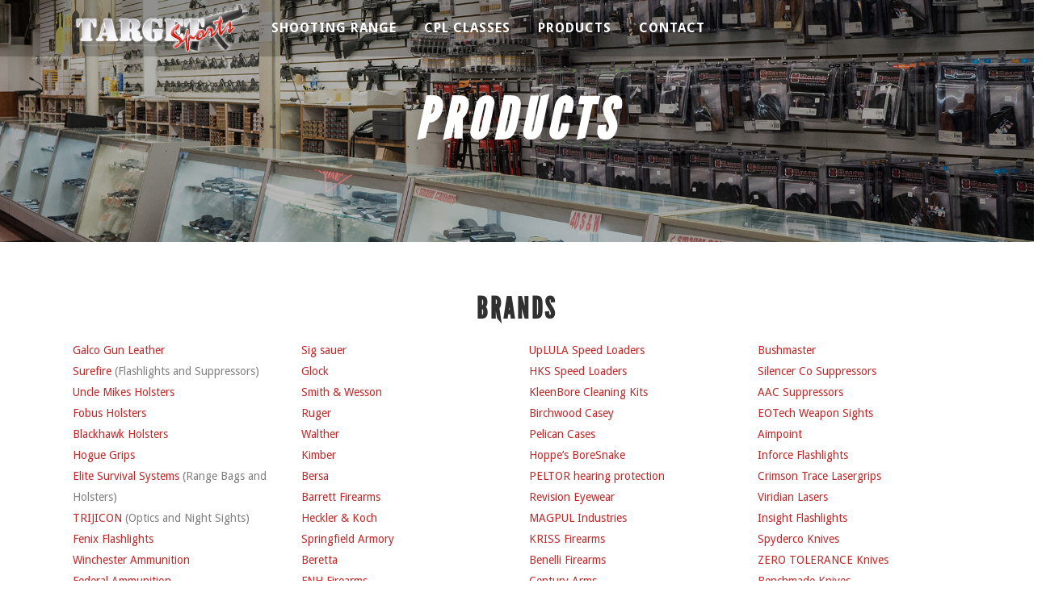

--- FILE ---
content_type: text/html; charset=UTF-8
request_url: https://targetsportshooting.com/products/
body_size: 12373
content:
	<!DOCTYPE html>
<html lang="en">
<head>
	<meta charset="UTF-8" />
	
	<title>Target |   Products</title>

	
			
						<meta name="viewport" content="width=device-width,initial-scale=1,user-scalable=no">
		
	<link rel="profile" href="http://gmpg.org/xfn/11" />
	<link rel="pingback" href="https://targetsportshooting.com/xmlrpc.php" />
	<link rel="shortcut icon" type="image/x-icon" href="">
	<link rel="apple-touch-icon" href=""/>
	<link href='//fonts.googleapis.com/css?family=Raleway:100,200,300,400,500,600,700,800,900,300italic,400italic|Droid+Sans:100,200,300,400,500,600,700,800,900,300italic,400italic&subset=latin,latin-ext' rel='stylesheet' type='text/css'>
<meta name='robots' content='max-image-preview:large' />
<link rel='dns-prefetch' href='//fonts.googleapis.com' />
<link rel="alternate" type="application/rss+xml" title="Target &raquo; Feed" href="https://targetsportshooting.com/feed/" />
<link rel="alternate" type="application/rss+xml" title="Target &raquo; Comments Feed" href="https://targetsportshooting.com/comments/feed/" />
<link rel="alternate" title="oEmbed (JSON)" type="application/json+oembed" href="https://targetsportshooting.com/wp-json/oembed/1.0/embed?url=https%3A%2F%2Ftargetsportshooting.com%2Fproducts%2F" />
<link rel="alternate" title="oEmbed (XML)" type="text/xml+oembed" href="https://targetsportshooting.com/wp-json/oembed/1.0/embed?url=https%3A%2F%2Ftargetsportshooting.com%2Fproducts%2F&#038;format=xml" />
<style id='wp-img-auto-sizes-contain-inline-css' type='text/css'>
img:is([sizes=auto i],[sizes^="auto," i]){contain-intrinsic-size:3000px 1500px}
/*# sourceURL=wp-img-auto-sizes-contain-inline-css */
</style>
<link rel='stylesheet' id='layerslider-css' href='https://targetsportshooting.com/wp-content/plugins/LayerSlider/assets/static/layerslider/css/layerslider.css?ver=6.11.2' type='text/css' media='all' />
<link rel='stylesheet' id='ls-google-fonts-css' href='https://fonts.googleapis.com/css?family=Lato:100,300,regular,700,900%7COpen+Sans:300%7CIndie+Flower:regular%7COswald:300,regular,700&#038;subset=latin%2Clatin-ext' type='text/css' media='all' />
<style id='wp-emoji-styles-inline-css' type='text/css'>

	img.wp-smiley, img.emoji {
		display: inline !important;
		border: none !important;
		box-shadow: none !important;
		height: 1em !important;
		width: 1em !important;
		margin: 0 0.07em !important;
		vertical-align: -0.1em !important;
		background: none !important;
		padding: 0 !important;
	}
/*# sourceURL=wp-emoji-styles-inline-css */
</style>
<style id='wp-block-library-inline-css' type='text/css'>
:root{--wp-block-synced-color:#7a00df;--wp-block-synced-color--rgb:122,0,223;--wp-bound-block-color:var(--wp-block-synced-color);--wp-editor-canvas-background:#ddd;--wp-admin-theme-color:#007cba;--wp-admin-theme-color--rgb:0,124,186;--wp-admin-theme-color-darker-10:#006ba1;--wp-admin-theme-color-darker-10--rgb:0,107,160.5;--wp-admin-theme-color-darker-20:#005a87;--wp-admin-theme-color-darker-20--rgb:0,90,135;--wp-admin-border-width-focus:2px}@media (min-resolution:192dpi){:root{--wp-admin-border-width-focus:1.5px}}.wp-element-button{cursor:pointer}:root .has-very-light-gray-background-color{background-color:#eee}:root .has-very-dark-gray-background-color{background-color:#313131}:root .has-very-light-gray-color{color:#eee}:root .has-very-dark-gray-color{color:#313131}:root .has-vivid-green-cyan-to-vivid-cyan-blue-gradient-background{background:linear-gradient(135deg,#00d084,#0693e3)}:root .has-purple-crush-gradient-background{background:linear-gradient(135deg,#34e2e4,#4721fb 50%,#ab1dfe)}:root .has-hazy-dawn-gradient-background{background:linear-gradient(135deg,#faaca8,#dad0ec)}:root .has-subdued-olive-gradient-background{background:linear-gradient(135deg,#fafae1,#67a671)}:root .has-atomic-cream-gradient-background{background:linear-gradient(135deg,#fdd79a,#004a59)}:root .has-nightshade-gradient-background{background:linear-gradient(135deg,#330968,#31cdcf)}:root .has-midnight-gradient-background{background:linear-gradient(135deg,#020381,#2874fc)}:root{--wp--preset--font-size--normal:16px;--wp--preset--font-size--huge:42px}.has-regular-font-size{font-size:1em}.has-larger-font-size{font-size:2.625em}.has-normal-font-size{font-size:var(--wp--preset--font-size--normal)}.has-huge-font-size{font-size:var(--wp--preset--font-size--huge)}.has-text-align-center{text-align:center}.has-text-align-left{text-align:left}.has-text-align-right{text-align:right}.has-fit-text{white-space:nowrap!important}#end-resizable-editor-section{display:none}.aligncenter{clear:both}.items-justified-left{justify-content:flex-start}.items-justified-center{justify-content:center}.items-justified-right{justify-content:flex-end}.items-justified-space-between{justify-content:space-between}.screen-reader-text{border:0;clip-path:inset(50%);height:1px;margin:-1px;overflow:hidden;padding:0;position:absolute;width:1px;word-wrap:normal!important}.screen-reader-text:focus{background-color:#ddd;clip-path:none;color:#444;display:block;font-size:1em;height:auto;left:5px;line-height:normal;padding:15px 23px 14px;text-decoration:none;top:5px;width:auto;z-index:100000}html :where(.has-border-color){border-style:solid}html :where([style*=border-top-color]){border-top-style:solid}html :where([style*=border-right-color]){border-right-style:solid}html :where([style*=border-bottom-color]){border-bottom-style:solid}html :where([style*=border-left-color]){border-left-style:solid}html :where([style*=border-width]){border-style:solid}html :where([style*=border-top-width]){border-top-style:solid}html :where([style*=border-right-width]){border-right-style:solid}html :where([style*=border-bottom-width]){border-bottom-style:solid}html :where([style*=border-left-width]){border-left-style:solid}html :where(img[class*=wp-image-]){height:auto;max-width:100%}:where(figure){margin:0 0 1em}html :where(.is-position-sticky){--wp-admin--admin-bar--position-offset:var(--wp-admin--admin-bar--height,0px)}@media screen and (max-width:600px){html :where(.is-position-sticky){--wp-admin--admin-bar--position-offset:0px}}

/*# sourceURL=wp-block-library-inline-css */
</style><style id='global-styles-inline-css' type='text/css'>
:root{--wp--preset--aspect-ratio--square: 1;--wp--preset--aspect-ratio--4-3: 4/3;--wp--preset--aspect-ratio--3-4: 3/4;--wp--preset--aspect-ratio--3-2: 3/2;--wp--preset--aspect-ratio--2-3: 2/3;--wp--preset--aspect-ratio--16-9: 16/9;--wp--preset--aspect-ratio--9-16: 9/16;--wp--preset--color--black: #000000;--wp--preset--color--cyan-bluish-gray: #abb8c3;--wp--preset--color--white: #ffffff;--wp--preset--color--pale-pink: #f78da7;--wp--preset--color--vivid-red: #cf2e2e;--wp--preset--color--luminous-vivid-orange: #ff6900;--wp--preset--color--luminous-vivid-amber: #fcb900;--wp--preset--color--light-green-cyan: #7bdcb5;--wp--preset--color--vivid-green-cyan: #00d084;--wp--preset--color--pale-cyan-blue: #8ed1fc;--wp--preset--color--vivid-cyan-blue: #0693e3;--wp--preset--color--vivid-purple: #9b51e0;--wp--preset--gradient--vivid-cyan-blue-to-vivid-purple: linear-gradient(135deg,rgb(6,147,227) 0%,rgb(155,81,224) 100%);--wp--preset--gradient--light-green-cyan-to-vivid-green-cyan: linear-gradient(135deg,rgb(122,220,180) 0%,rgb(0,208,130) 100%);--wp--preset--gradient--luminous-vivid-amber-to-luminous-vivid-orange: linear-gradient(135deg,rgb(252,185,0) 0%,rgb(255,105,0) 100%);--wp--preset--gradient--luminous-vivid-orange-to-vivid-red: linear-gradient(135deg,rgb(255,105,0) 0%,rgb(207,46,46) 100%);--wp--preset--gradient--very-light-gray-to-cyan-bluish-gray: linear-gradient(135deg,rgb(238,238,238) 0%,rgb(169,184,195) 100%);--wp--preset--gradient--cool-to-warm-spectrum: linear-gradient(135deg,rgb(74,234,220) 0%,rgb(151,120,209) 20%,rgb(207,42,186) 40%,rgb(238,44,130) 60%,rgb(251,105,98) 80%,rgb(254,248,76) 100%);--wp--preset--gradient--blush-light-purple: linear-gradient(135deg,rgb(255,206,236) 0%,rgb(152,150,240) 100%);--wp--preset--gradient--blush-bordeaux: linear-gradient(135deg,rgb(254,205,165) 0%,rgb(254,45,45) 50%,rgb(107,0,62) 100%);--wp--preset--gradient--luminous-dusk: linear-gradient(135deg,rgb(255,203,112) 0%,rgb(199,81,192) 50%,rgb(65,88,208) 100%);--wp--preset--gradient--pale-ocean: linear-gradient(135deg,rgb(255,245,203) 0%,rgb(182,227,212) 50%,rgb(51,167,181) 100%);--wp--preset--gradient--electric-grass: linear-gradient(135deg,rgb(202,248,128) 0%,rgb(113,206,126) 100%);--wp--preset--gradient--midnight: linear-gradient(135deg,rgb(2,3,129) 0%,rgb(40,116,252) 100%);--wp--preset--font-size--small: 13px;--wp--preset--font-size--medium: 20px;--wp--preset--font-size--large: 36px;--wp--preset--font-size--x-large: 42px;--wp--preset--spacing--20: 0.44rem;--wp--preset--spacing--30: 0.67rem;--wp--preset--spacing--40: 1rem;--wp--preset--spacing--50: 1.5rem;--wp--preset--spacing--60: 2.25rem;--wp--preset--spacing--70: 3.38rem;--wp--preset--spacing--80: 5.06rem;--wp--preset--shadow--natural: 6px 6px 9px rgba(0, 0, 0, 0.2);--wp--preset--shadow--deep: 12px 12px 50px rgba(0, 0, 0, 0.4);--wp--preset--shadow--sharp: 6px 6px 0px rgba(0, 0, 0, 0.2);--wp--preset--shadow--outlined: 6px 6px 0px -3px rgb(255, 255, 255), 6px 6px rgb(0, 0, 0);--wp--preset--shadow--crisp: 6px 6px 0px rgb(0, 0, 0);}:where(.is-layout-flex){gap: 0.5em;}:where(.is-layout-grid){gap: 0.5em;}body .is-layout-flex{display: flex;}.is-layout-flex{flex-wrap: wrap;align-items: center;}.is-layout-flex > :is(*, div){margin: 0;}body .is-layout-grid{display: grid;}.is-layout-grid > :is(*, div){margin: 0;}:where(.wp-block-columns.is-layout-flex){gap: 2em;}:where(.wp-block-columns.is-layout-grid){gap: 2em;}:where(.wp-block-post-template.is-layout-flex){gap: 1.25em;}:where(.wp-block-post-template.is-layout-grid){gap: 1.25em;}.has-black-color{color: var(--wp--preset--color--black) !important;}.has-cyan-bluish-gray-color{color: var(--wp--preset--color--cyan-bluish-gray) !important;}.has-white-color{color: var(--wp--preset--color--white) !important;}.has-pale-pink-color{color: var(--wp--preset--color--pale-pink) !important;}.has-vivid-red-color{color: var(--wp--preset--color--vivid-red) !important;}.has-luminous-vivid-orange-color{color: var(--wp--preset--color--luminous-vivid-orange) !important;}.has-luminous-vivid-amber-color{color: var(--wp--preset--color--luminous-vivid-amber) !important;}.has-light-green-cyan-color{color: var(--wp--preset--color--light-green-cyan) !important;}.has-vivid-green-cyan-color{color: var(--wp--preset--color--vivid-green-cyan) !important;}.has-pale-cyan-blue-color{color: var(--wp--preset--color--pale-cyan-blue) !important;}.has-vivid-cyan-blue-color{color: var(--wp--preset--color--vivid-cyan-blue) !important;}.has-vivid-purple-color{color: var(--wp--preset--color--vivid-purple) !important;}.has-black-background-color{background-color: var(--wp--preset--color--black) !important;}.has-cyan-bluish-gray-background-color{background-color: var(--wp--preset--color--cyan-bluish-gray) !important;}.has-white-background-color{background-color: var(--wp--preset--color--white) !important;}.has-pale-pink-background-color{background-color: var(--wp--preset--color--pale-pink) !important;}.has-vivid-red-background-color{background-color: var(--wp--preset--color--vivid-red) !important;}.has-luminous-vivid-orange-background-color{background-color: var(--wp--preset--color--luminous-vivid-orange) !important;}.has-luminous-vivid-amber-background-color{background-color: var(--wp--preset--color--luminous-vivid-amber) !important;}.has-light-green-cyan-background-color{background-color: var(--wp--preset--color--light-green-cyan) !important;}.has-vivid-green-cyan-background-color{background-color: var(--wp--preset--color--vivid-green-cyan) !important;}.has-pale-cyan-blue-background-color{background-color: var(--wp--preset--color--pale-cyan-blue) !important;}.has-vivid-cyan-blue-background-color{background-color: var(--wp--preset--color--vivid-cyan-blue) !important;}.has-vivid-purple-background-color{background-color: var(--wp--preset--color--vivid-purple) !important;}.has-black-border-color{border-color: var(--wp--preset--color--black) !important;}.has-cyan-bluish-gray-border-color{border-color: var(--wp--preset--color--cyan-bluish-gray) !important;}.has-white-border-color{border-color: var(--wp--preset--color--white) !important;}.has-pale-pink-border-color{border-color: var(--wp--preset--color--pale-pink) !important;}.has-vivid-red-border-color{border-color: var(--wp--preset--color--vivid-red) !important;}.has-luminous-vivid-orange-border-color{border-color: var(--wp--preset--color--luminous-vivid-orange) !important;}.has-luminous-vivid-amber-border-color{border-color: var(--wp--preset--color--luminous-vivid-amber) !important;}.has-light-green-cyan-border-color{border-color: var(--wp--preset--color--light-green-cyan) !important;}.has-vivid-green-cyan-border-color{border-color: var(--wp--preset--color--vivid-green-cyan) !important;}.has-pale-cyan-blue-border-color{border-color: var(--wp--preset--color--pale-cyan-blue) !important;}.has-vivid-cyan-blue-border-color{border-color: var(--wp--preset--color--vivid-cyan-blue) !important;}.has-vivid-purple-border-color{border-color: var(--wp--preset--color--vivid-purple) !important;}.has-vivid-cyan-blue-to-vivid-purple-gradient-background{background: var(--wp--preset--gradient--vivid-cyan-blue-to-vivid-purple) !important;}.has-light-green-cyan-to-vivid-green-cyan-gradient-background{background: var(--wp--preset--gradient--light-green-cyan-to-vivid-green-cyan) !important;}.has-luminous-vivid-amber-to-luminous-vivid-orange-gradient-background{background: var(--wp--preset--gradient--luminous-vivid-amber-to-luminous-vivid-orange) !important;}.has-luminous-vivid-orange-to-vivid-red-gradient-background{background: var(--wp--preset--gradient--luminous-vivid-orange-to-vivid-red) !important;}.has-very-light-gray-to-cyan-bluish-gray-gradient-background{background: var(--wp--preset--gradient--very-light-gray-to-cyan-bluish-gray) !important;}.has-cool-to-warm-spectrum-gradient-background{background: var(--wp--preset--gradient--cool-to-warm-spectrum) !important;}.has-blush-light-purple-gradient-background{background: var(--wp--preset--gradient--blush-light-purple) !important;}.has-blush-bordeaux-gradient-background{background: var(--wp--preset--gradient--blush-bordeaux) !important;}.has-luminous-dusk-gradient-background{background: var(--wp--preset--gradient--luminous-dusk) !important;}.has-pale-ocean-gradient-background{background: var(--wp--preset--gradient--pale-ocean) !important;}.has-electric-grass-gradient-background{background: var(--wp--preset--gradient--electric-grass) !important;}.has-midnight-gradient-background{background: var(--wp--preset--gradient--midnight) !important;}.has-small-font-size{font-size: var(--wp--preset--font-size--small) !important;}.has-medium-font-size{font-size: var(--wp--preset--font-size--medium) !important;}.has-large-font-size{font-size: var(--wp--preset--font-size--large) !important;}.has-x-large-font-size{font-size: var(--wp--preset--font-size--x-large) !important;}
/*# sourceURL=global-styles-inline-css */
</style>

<style id='classic-theme-styles-inline-css' type='text/css'>
/*! This file is auto-generated */
.wp-block-button__link{color:#fff;background-color:#32373c;border-radius:9999px;box-shadow:none;text-decoration:none;padding:calc(.667em + 2px) calc(1.333em + 2px);font-size:1.125em}.wp-block-file__button{background:#32373c;color:#fff;text-decoration:none}
/*# sourceURL=/wp-includes/css/classic-themes.min.css */
</style>
<link rel='stylesheet' id='contact-form-7-css' href='https://targetsportshooting.com/wp-content/plugins/contact-form-7/includes/css/styles.css?ver=5.1.1' type='text/css' media='all' />
<link rel='stylesheet' id='uaf_client_css-css' href='https://targetsportshooting.com/wp-content/uploads/useanyfont/uaf.css?ver=1607448015' type='text/css' media='all' />
<link rel='stylesheet' id='default_style-css' href='https://targetsportshooting.com/wp-content/themes/bridge/style.css?ver=6.9' type='text/css' media='all' />
<link rel='stylesheet' id='qode_font_awesome-css' href='https://targetsportshooting.com/wp-content/themes/bridge/css/font-awesome/css/font-awesome.min.css?ver=6.9' type='text/css' media='all' />
<link rel='stylesheet' id='qode_font_elegant-css' href='https://targetsportshooting.com/wp-content/themes/bridge/css/elegant-icons/style.min.css?ver=6.9' type='text/css' media='all' />
<link rel='stylesheet' id='qode_linea_icons-css' href='https://targetsportshooting.com/wp-content/themes/bridge/css/linea-icons/style.css?ver=6.9' type='text/css' media='all' />
<link rel='stylesheet' id='stylesheet-css' href='https://targetsportshooting.com/wp-content/themes/bridge/css/stylesheet.min.css?ver=6.9' type='text/css' media='all' />
<link rel='stylesheet' id='qode_print-css' href='https://targetsportshooting.com/wp-content/themes/bridge/css/print.css?ver=6.9' type='text/css' media='all' />
<link rel='stylesheet' id='mac_stylesheet-css' href='https://targetsportshooting.com/wp-content/themes/bridge/css/mac_stylesheet.css?ver=6.9' type='text/css' media='all' />
<link rel='stylesheet' id='webkit-css' href='https://targetsportshooting.com/wp-content/themes/bridge/css/webkit_stylesheet.css?ver=6.9' type='text/css' media='all' />
<link rel='stylesheet' id='style_dynamic-css' href='https://targetsportshooting.com/wp-content/themes/bridge/css/style_dynamic.css?ver=1646199912' type='text/css' media='all' />
<link rel='stylesheet' id='responsive-css' href='https://targetsportshooting.com/wp-content/themes/bridge/css/responsive.min.css?ver=6.9' type='text/css' media='all' />
<link rel='stylesheet' id='style_dynamic_responsive-css' href='https://targetsportshooting.com/wp-content/themes/bridge/css/style_dynamic_responsive.css?ver=1646199925' type='text/css' media='all' />
<link rel='stylesheet' id='js_composer_front-css' href='https://targetsportshooting.com/wp-content/plugins/js_composer/assets/css/js_composer.min.css?ver=6.4.2' type='text/css' media='all' />
<link rel='stylesheet' id='custom_css-css' href='https://targetsportshooting.com/wp-content/themes/bridge/css/custom_css.css?ver=1646200017' type='text/css' media='all' />
<link rel='stylesheet' id='childstyle-css' href='https://targetsportshooting.com/wp-content/themes/bridge-child/style.css?ver=6.9' type='text/css' media='all' />
<link rel='stylesheet' id='mpc-massive-style-css' href='https://targetsportshooting.com/wp-content/plugins/mpc-massive/assets/css/mpc-styles.css?ver=6.9' type='text/css' media='all' />
<script type="text/javascript" src="https://targetsportshooting.com/wp-includes/js/jquery/jquery.min.js?ver=3.7.1" id="jquery-core-js"></script>
<script type="text/javascript" src="https://targetsportshooting.com/wp-includes/js/jquery/jquery-migrate.min.js?ver=3.4.1" id="jquery-migrate-js"></script>
<script type="text/javascript" id="layerslider-utils-js-extra">
/* <![CDATA[ */
var LS_Meta = {"v":"6.11.2","fixGSAP":"1"};
//# sourceURL=layerslider-utils-js-extra
/* ]]> */
</script>
<script type="text/javascript" src="https://targetsportshooting.com/wp-content/plugins/LayerSlider/assets/static/layerslider/js/layerslider.utils.js?ver=6.11.2" id="layerslider-utils-js"></script>
<script type="text/javascript" src="https://targetsportshooting.com/wp-content/plugins/LayerSlider/assets/static/layerslider/js/layerslider.kreaturamedia.jquery.js?ver=6.11.2" id="layerslider-js"></script>
<script type="text/javascript" src="https://targetsportshooting.com/wp-content/plugins/LayerSlider/assets/static/layerslider/js/layerslider.transitions.js?ver=6.11.2" id="layerslider-transitions-js"></script>
<meta name="generator" content="Powered by LayerSlider 6.11.2 - Multi-Purpose, Responsive, Parallax, Mobile-Friendly Slider Plugin for WordPress." />
<!-- LayerSlider updates and docs at: https://layerslider.kreaturamedia.com -->
<link rel="https://api.w.org/" href="https://targetsportshooting.com/wp-json/" /><link rel="alternate" title="JSON" type="application/json" href="https://targetsportshooting.com/wp-json/wp/v2/pages/89" /><link rel="EditURI" type="application/rsd+xml" title="RSD" href="https://targetsportshooting.com/xmlrpc.php?rsd" />
<meta name="generator" content="WordPress 6.9" />
<link rel="canonical" href="https://targetsportshooting.com/products/" />
<link rel='shortlink' href='https://targetsportshooting.com/?p=89' />
<style type="text/css" id="simple-css-output">h2 { font-size: 5em; margin-top: 0.83em; margin-bottom: 0.83em; margin-left: 0; margin-right: 0; color: #ffffff; letter-spacing: .1em; text-align: center;}h1 { display: block; font-size: 2.6em; margin-top: 1em; margin-bottom: 1em; margin-left: 0; margin-right: 0; font-weight: bold; letter-spacing: .1em;}.center-btn {display: block;margin: 0 auto;width: 150px;}</style><style type="text/css">.recentcomments a{display:inline !important;padding:0 !important;margin:0 !important;}</style><meta name="generator" content="Powered by WPBakery Page Builder - drag and drop page builder for WordPress."/>
<noscript><style> .wpb_animate_when_almost_visible { opacity: 1; }</style></noscript><link rel='stylesheet' id='mpc-massive-magnific-popup-css-css' href='https://targetsportshooting.com/wp-content/plugins/mpc-massive/assets/css/libs/magnific-popup.min.css?ver=6.9' type='text/css' media='all' />
</head>

<body class="wp-singular page-template page-template-full_width page-template-full_width-php page page-id-89 wp-theme-bridge wp-child-theme-bridge-child  qode-title-hidden qode-child-theme-ver-1.0.0 qode-theme-ver-9.1.3 wpb-js-composer js-comp-ver-6.4.2 vc_responsive">

						<div class="wrapper">
	<div class="wrapper_inner">
	<!-- Google Analytics start -->
		<!-- Google Analytics end -->

	


<header class=" scroll_header_top_area light fixed scrolled_not_transparent menu_position_left page_header">
    <div class="header_inner clearfix">

		<div class="header_top_bottom_holder">
		<div class="header_bottom clearfix" style=' background-color:rgba(0, 0, 0, .2);' >
		    				<div class="container">
					<div class="container_inner clearfix">
                    			                					<div class="header_inner_left">
                        													<div class="mobile_menu_button">
                                <span>
                                    <i class="qode_icon_font_awesome fa fa-bars " ></i>                                </span>
                            </div>
												<div class="logo_wrapper">
                            							<div class="q_logo">
								<a href="https://targetsportshooting.com/">
									<img class="normal" src="https://targetsportshooting.com/wp-content/uploads/2017/03/a0563c662fafa32c39b091b87348342f.png" alt="Logo"/>
									<img class="light" src="https://targetsportshooting.com/wp-content/uploads/2017/03/a0563c662fafa32c39b091b87348342f.png" alt="Logo"/>
									<img class="dark" src="https://targetsportshooting.com/wp-content/uploads/2017/03/a0563c662fafa32c39b091b87348342f.png" alt="Logo"/>
									<img class="sticky" src="https://targetsportshooting.com/wp-content/uploads/2017/03/a0563c662fafa32c39b091b87348342f.png" alt="Logo"/>
									<img class="mobile" src="https://targetsportshooting.com/wp-content/uploads/2017/03/a0563c662fafa32c39b091b87348342f.png" alt="Logo"/>
																	</a>
							</div>
                            						</div>
                                                					</div>
                    					                                                							<div class="header_inner_right">
                                <div class="side_menu_button_wrapper right">
																		                                    <div class="side_menu_button">
									
										                                                                                                                    </div>
                                </div>
							</div>
												
						
						<nav class="main_menu drop_down left">
						<ul id="menu-m" class=""><li id="nav-menu-item-127" class="menu-item menu-item-type-post_type menu-item-object-page  narrow"><a href="https://targetsportshooting.com/shooting-range/" class=""><i class="menu_icon blank fa"></i><span>Shooting Range</span><span class="plus"></span></a></li>
<li id="nav-menu-item-128" class="menu-item menu-item-type-post_type menu-item-object-page  narrow"><a href="https://targetsportshooting.com/cpl-classes/" class=""><i class="menu_icon blank fa"></i><span>CPL Classes</span><span class="plus"></span></a></li>
<li id="nav-menu-item-129" class="menu-item menu-item-type-post_type menu-item-object-page current-menu-item page_item page-item-89 current_page_item active narrow"><a href="https://targetsportshooting.com/products/" class=" current "><i class="menu_icon blank fa"></i><span>Products</span><span class="plus"></span></a></li>
<li id="nav-menu-item-137" class="menu-item menu-item-type-post_type menu-item-object-page  narrow"><a href="https://targetsportshooting.com/contact/" class=""><i class="menu_icon blank fa"></i><span>Contact</span><span class="plus"></span></a></li>
</ul>						</nav>
						                        										<nav class="mobile_menu">
                        <ul id="menu-m-1" class=""><li id="mobile-menu-item-127" class="menu-item menu-item-type-post_type menu-item-object-page "><a href="https://targetsportshooting.com/shooting-range/" class=""><span>Shooting Range</span></a><span class="mobile_arrow"><i class="fa fa-angle-right"></i><i class="fa fa-angle-down"></i></span></li>
<li id="mobile-menu-item-128" class="menu-item menu-item-type-post_type menu-item-object-page "><a href="https://targetsportshooting.com/cpl-classes/" class=""><span>CPL Classes</span></a><span class="mobile_arrow"><i class="fa fa-angle-right"></i><i class="fa fa-angle-down"></i></span></li>
<li id="mobile-menu-item-129" class="menu-item menu-item-type-post_type menu-item-object-page current-menu-item page_item page-item-89 current_page_item active"><a href="https://targetsportshooting.com/products/" class=" current "><span>Products</span></a><span class="mobile_arrow"><i class="fa fa-angle-right"></i><i class="fa fa-angle-down"></i></span></li>
<li id="mobile-menu-item-137" class="menu-item menu-item-type-post_type menu-item-object-page "><a href="https://targetsportshooting.com/contact/" class=""><span>Contact</span></a><span class="mobile_arrow"><i class="fa fa-angle-right"></i><i class="fa fa-angle-down"></i></span></li>
</ul>					</nav>
			                    					</div>
				</div>
				</div>
	</div>
	</div>

</header>
		

    		<a id='back_to_top' href='#'>
			<span class="fa-stack">
				<i class="fa fa-arrow-up" style=""></i>
			</span>
		</a>
	    	
    
		
	
    
<div class="content ">
						<div class="content_inner  ">
											<div class="full_width">
	<div class="full_width_inner" >
										<div class="vc_row wpb_row section vc_row-fluid mpc-row" style="background-color:#000000; text-align:center;"><div class=" full_section_inner clearfix"><div class="wpb_column vc_column_container vc_col-sm-12 mpc-column" data-column-id="mpc_column-2769826625d947c"><div class="vc_column-inner"><div class="wpb_wrapper"><div class="wpb_layerslider_element wpb_content_element"><script type="text/javascript">jQuery(function() { _initLayerSlider( '#layerslider_4_bt2grkerkh1p', {sliderVersion: '', responsiveUnder: 940, layersContainer: 700, hideUnder: 0, hideOver: 100000, pauseOnHover: 1, skin: 'v5', skinsPath: 'https://targetsportshooting.com/wp-content/plugins/LayerSlider/assets/static/layerslider/skins/', type: 'fullwidth', showCircleTimer: false}); });</script><div id="layerslider_4_bt2grkerkh1p" class="ls-wp-container fitvidsignore" style="width:100%;height:300px;margin:0 auto;margin-bottom: 0px;"><div class="ls-slide" data-ls="duration:4000;"><img fetchpriority="high" decoding="async" width="2000" height="1356" src="https://targetsportshooting.com/wp-content/uploads/2017/03/products-header-2000px.jpg" class="ls-bg" alt="" srcset="https://targetsportshooting.com/wp-content/uploads/2017/03/products-header-2000px.jpg 2000w, https://targetsportshooting.com/wp-content/uploads/2017/03/products-header-2000px-300x203.jpg 300w, https://targetsportshooting.com/wp-content/uploads/2017/03/products-header-2000px-768x521.jpg 768w, https://targetsportshooting.com/wp-content/uploads/2017/03/products-header-2000px-1024x694.jpg 1024w, https://targetsportshooting.com/wp-content/uploads/2017/03/products-header-2000px-700x475.jpg 700w" sizes="(max-width: 2000px) 100vw, 2000px"><div style="width:100%;height:;padding-top:;padding-right:;padding-bottom:;padding-left:;border-top:;border-right:;border-bottom:;border-left:;font-family:;font-size:;line-height:;color:;background:;border-radius:;top:50%;left:50%;" class="ls-l" data-ls="offsetxin:80;offsetxout:-80;durationout:400;parallaxlevel:0;"><h2>PRODUCTS</h2>
</div></div></div></div></div></div></div></div></div><div class="vc_row wpb_row section vc_row-fluid mpc-row" style=" text-align:left;"><div class=" full_section_inner clearfix"><div class="wpb_column vc_column_container vc_col-sm-12 mpc-column"><div class="vc_column-inner"><div class="wpb_wrapper">	<div class="vc_empty_space" style="height: 25px"><span class="vc_empty_space_inner">
			<span class="empty_space_image"></span>
		</span></div>


	<div class="wpb_text_column wpb_content_element ">
		<div class="wpb_wrapper">
			<h1 style="text-align: center;">BRANDS</h1>

		</div> 
	</div> </div></div></div></div></div><div class="vc_row wpb_row section vc_row-fluid   grid_section mpc-row" style=" text-align:left;"><div class=" section_inner clearfix"><div class="section_inner_margin clearfix"><div class="wpb_column vc_column_container vc_col-sm-3 mpc-column"><div class="vc_column-inner"><div class="wpb_wrapper">	<div class="vc_empty_space" style="height: 15px"><span class="vc_empty_space_inner">
			<span class="empty_space_image"></span>
		</span></div>


	<div class="wpb_text_column wpb_content_element ">
		<div class="wpb_wrapper">
			<p class="p1"><span class="s1"><a href="http://www.galcogunleather.com/">Galco Gun Leather</a><br>
</span><span class="s1"><a href="http://www.surefire.com/">Surefire</a> (Flashlights and Suppressors)<br>
</span><span class="s1"><a href="http://www.unclemikes.com/products/holsters">Uncle Mikes Holsters</a><br>
</span><span class="s1"><a href="http://fobusholster.com/">Fobus Holsters</a><br>
</span><span class="s1"><a href="http://www.blackhawk.com/">Blackhawk Holsters</a><br>
</span><span class="s1"><a href="https://www.hogueinc.com/">Hogue Grips</a><br>
</span><span class="s1"><a href="http://www.elitesurvival.com/">Elite Survival Systems</a> (Range Bags and Holsters)<br>
</span><span class="s1"><a href="https://www.trijicon.com/na_en/index.php">TRIJICON</a> (Optics and Night Sights)<br>
</span><span class="s1"><a href="https://www.fenixlighting.com/">Fenix Flashlights</a><br>
</span><span class="s1"><a href="http://www.winchester.com/Pages/Home.aspx">Winchester Ammunition</a><br>
</span><span class="s1"><a href="https://www.federalpremium.com/">Federal Ammunition</a><br>
</span><span class="s1"><a href="http://www.speer-ammo.com/">Speer Ammunition</a><br>
</span><span class="s1"><a href="http://www.hornady.com/ammunition">Hornady Ammunition</a><br>
</span><a href="https://www.corbon.com/"><span class="s1">Corbon Ammunition</span></a></p>

		</div> 
	</div> </div></div></div><div class="wpb_column vc_column_container vc_col-sm-3 mpc-column"><div class="vc_column-inner"><div class="wpb_wrapper">	<div class="vc_empty_space" style="height: 15px"><span class="vc_empty_space_inner">
			<span class="empty_space_image"></span>
		</span></div>


	<div class="wpb_text_column wpb_content_element ">
		<div class="wpb_wrapper">
			<p class="p1"><span class="s1"><a href="https://www.sigsauer.com/">Sig sauer</a><br>
</span><span class="s1"><a href="https://us.glock.com/">Glock</a><br>
</span><span class="s1"><a href="https://www.smith-wesson.com/">Smith &amp; Wesson</a><br>
</span><span class="s1"><a href="http://www.ruger-firearms.com/">Ruger</a><br>
</span><span class="s1"><a href="http://www.waltherarms.com/">Walther</a><br>
</span><span class="s1"><a href="http://www.kimberamerica.com/">Kimber</a><br>
</span><span class="s1"><a href="https://bersa.eagleimportsinc.com/">Bersa</a><br>
</span><span class="s1"><a href="https://barrett.net/firearms/">Barrett Firearms</a><br>
</span><span class="s1"><a href="http://hk-usa.com/">Heckler &amp; Koch</a><br>
</span><span class="s1"><a href="http://www.springfield-armory.com/">Springfield Armory</a><br>
</span><span class="s1"><a href="http://www.berettausa.com/en-us/">Beretta</a><br>
</span><span class="s1"><a href="https://fnamerica.com/">FNH Firearms</a><br>
</span><span class="s1"><a href="https://www.iwi.us/Firearms">IWI Firearms</a><br>
</span><span class="s1"><a href="https://www.magnumresearch.com/">Magnum Research</a><br>
</span><a href="http://www.mpro7.com/m-pro7-gun-cleaner.html"><span class="s1">M-Pro 7 Gun Cleaning Products</span></a></p>

		</div> 
	</div> </div></div></div><div class="wpb_column vc_column_container vc_col-sm-3 mpc-column"><div class="vc_column-inner"><div class="wpb_wrapper">	<div class="vc_empty_space" style="height: 15px"><span class="vc_empty_space_inner">
			<span class="empty_space_image"></span>
		</span></div>


	<div class="wpb_text_column wpb_content_element ">
		<div class="wpb_wrapper">
			<p class="p1"><span class="s1"><a href="http://www.maglula.com/product/uplula-9mm-to-45acp/">UpLULA Speed Loaders</a><br>
</span><span class="s1"><a href="http://www.hksspeedloaders.com/">HKS Speed Loaders</a><br>
</span><span class="s1"><a href="http://www.safariland.com/products/holsters-and-gear/gun-cleaning-kits-and-components/cleaning-kits/">KleenBore Cleaning Kits</a><br>
</span><span class="s1"><a href="https://www.birchwoodcasey.com/">Birchwood Casey</a><br>
</span><span class="s1"><a href="http://www.pelican-case.com/">Pelican Cases</a><br>
</span><span class="s1"><a href="http://www.hoppes.com/bore-snakes/the-boresnake">Hoppe&rsquo;s BoreSnake</a><br>
</span><span class="s1"><a href="http://peltorcomms.3m.com/">PELTOR hearing protection</a><br>
</span><span class="s1"><a href="https://www.revisionmilitary.com/">Revision Eyewear</a><br>
</span><span class="s1"><a href="https://www.magpul.com/">MAGPUL Industries</a><br>
</span><span class="s1"><a href="https://kriss-usa.com/">KRISS Firearms</a><br>
</span><span class="s1"><a href="http://www.benelliusa.com/">Benelli Firearms</a><br>
</span><span class="s1"><a href="http://centuryarms.biz/">Century Arms</a><br>
</span><span class="s1"><a href="https://www.lwrci.com/">LWRC Rifles</a><br>
</span><a href="https://pof-usa.com/"><span class="s1">POF Rifles</span></a></p>

		</div> 
	</div> </div></div></div><div class="wpb_column vc_column_container vc_col-sm-3 mpc-column"><div class="vc_column-inner"><div class="wpb_wrapper">	<div class="vc_empty_space" style="height: 15px"><span class="vc_empty_space_inner">
			<span class="empty_space_image"></span>
		</span></div>


	<div class="wpb_text_column wpb_content_element ">
		<div class="wpb_wrapper">
			<p class="p1"><span class="s1"><a href="https://www.bushmaster.com/">Bushmaster</a><br>
</span><span class="s1"><a href="https://silencerco.com/">Silencer Co Suppressors</a><br>
</span><span class="s1"><a href="http://www.advanced-armament.com/">AAC Suppressors</a><br>
</span><span class="s1"><a href="http://www.eotechinc.com/">EOTech Weapon Sights</a><br>
</span><span class="s1"><a href="http://us.aimpoint.com/">Aimpoint</a><br>
</span><span class="s1"><a href="http://www.inforce-mil.com/">Inforce Flashlights</a><br>
</span><span class="s1"><a href="https://www.crimsontrace.com/">Crimson Trace Lasergrips</a><br>
</span><span class="s1"><a href="http://www.viridiangreenlaser.com/">Viridian Lasers</a><br>
</span><span class="s1"><a href="http://www.insighttechnology.com/">Insight Flashlights</a><br>
</span><span class="s1"><a href="https://www.spyderco.com/">Spyderco Knives</a><br>
</span><span class="s1"><a href="https://zt.kaiusaltd.com/">ZERO TOLERANCE Knives</a><br>
</span><span class="s1"><a href="http://www.benchmade.com/">Benchmade Knives</a><br>
</span><span class="s1"><a href="https://www.taguagunleather.com/">Tagua Gunleather</a><br>
</span><a href="http://www.gunvault.com/"><span class="s1">Gun vault</span></a></p>

		</div> 
	</div> 	<div class="vc_empty_space" style="height: 35px"><span class="vc_empty_space_inner">
			<span class="empty_space_image"></span>
		</span></div>

</div></div></div></div></div></div><div class="vc_row wpb_row section vc_row-fluid   grid_section mpc-row" style="background-color:#dd0016; text-align:left;"><div class=" section_inner clearfix"><div class="section_inner_margin clearfix"><div class="wpb_column vc_column_container vc_col-sm-12 mpc-column"><div class="vc_column-inner"><div class="wpb_wrapper">	<div class="vc_empty_space" style="height: 25px"><span class="vc_empty_space_inner">
			<span class="empty_space_image"></span>
		</span></div>


	<div class="wpb_text_column wpb_content_element ">
		<div class="wpb_wrapper">
			<h1 style="text-align: center;"><span style="color: #ffffff;">GALLERY</span></h1>

		</div> 
	</div> 	<div class="vc_empty_space" style="height: 25px"><span class="vc_empty_space_inner">
			<span class="empty_space_image"></span>
		</span></div>

<div id="mpc_grid_images-6369826625dc5b0" class="mpc-grid-images mpc-init mpc-effect--none  mpc-overlay--fade" data-grid-cols="4" data-align="middle-center"><div class="mpc-item"><div onclick="" class="mpc-grid__image mpc-transition"><img decoding="async" width="300" height="200" src="https://targetsportshooting.com/wp-content/uploads/2017/03/Target-Sports-1-300x200.jpg" class="mpc-transition attachment-medium" alt="" srcset="https://targetsportshooting.com/wp-content/uploads/2017/03/Target-Sports-1-300x200.jpg 300w, https://targetsportshooting.com/wp-content/uploads/2017/03/Target-Sports-1-768x513.jpg 768w, https://targetsportshooting.com/wp-content/uploads/2017/03/Target-Sports-1-1024x684.jpg 1024w, https://targetsportshooting.com/wp-content/uploads/2017/03/Target-Sports-1-700x467.jpg 700w, https://targetsportshooting.com/wp-content/uploads/2017/03/Target-Sports-1.jpg 1200w" sizes="(max-width: 300px) 100vw, 300px"><div class="mpc-item-overlay mpc-transition"><div class="mpc-overlay--vertical-wrap"><div class="mpc-overlay--vertical"><a href="https://targetsportshooting.com/wp-content/uploads/2017/03/Target-Sports-1-1024x684.jpg" rel="mpc[mpc_grid_images-6369826625dc5b0]" class="mpc-icon-anchor mpc-magnific-popup"><i class="mpc-item-overlay__icon mpc-type--lightbox mpc-icon--image"></i></a></div></div></div></div></div><div class="mpc-item"><div onclick="" class="mpc-grid__image mpc-transition"><img decoding="async" width="300" height="200" src="https://targetsportshooting.com/wp-content/uploads/2017/03/Target-Sports-2-300x200.jpg" class="mpc-transition attachment-medium" alt="" srcset="https://targetsportshooting.com/wp-content/uploads/2017/03/Target-Sports-2-300x200.jpg 300w, https://targetsportshooting.com/wp-content/uploads/2017/03/Target-Sports-2-768x513.jpg 768w, https://targetsportshooting.com/wp-content/uploads/2017/03/Target-Sports-2-1024x684.jpg 1024w, https://targetsportshooting.com/wp-content/uploads/2017/03/Target-Sports-2-700x467.jpg 700w, https://targetsportshooting.com/wp-content/uploads/2017/03/Target-Sports-2.jpg 1200w" sizes="(max-width: 300px) 100vw, 300px"><div class="mpc-item-overlay mpc-transition"><div class="mpc-overlay--vertical-wrap"><div class="mpc-overlay--vertical"><a href="https://targetsportshooting.com/wp-content/uploads/2017/03/Target-Sports-2-1024x684.jpg" rel="mpc[mpc_grid_images-6369826625dc5b0]" class="mpc-icon-anchor mpc-magnific-popup"><i class="mpc-item-overlay__icon mpc-type--lightbox mpc-icon--image"></i></a></div></div></div></div></div><div class="mpc-item"><div onclick="" class="mpc-grid__image mpc-transition"><img loading="lazy" decoding="async" width="300" height="200" src="https://targetsportshooting.com/wp-content/uploads/2017/03/Target-Sports-5-300x200.jpg" class="mpc-transition attachment-medium" alt="" srcset="https://targetsportshooting.com/wp-content/uploads/2017/03/Target-Sports-5-300x200.jpg 300w, https://targetsportshooting.com/wp-content/uploads/2017/03/Target-Sports-5-768x513.jpg 768w, https://targetsportshooting.com/wp-content/uploads/2017/03/Target-Sports-5-1024x684.jpg 1024w, https://targetsportshooting.com/wp-content/uploads/2017/03/Target-Sports-5-700x467.jpg 700w, https://targetsportshooting.com/wp-content/uploads/2017/03/Target-Sports-5.jpg 1200w" sizes="auto, (max-width: 300px) 100vw, 300px"><div class="mpc-item-overlay mpc-transition"><div class="mpc-overlay--vertical-wrap"><div class="mpc-overlay--vertical"><a href="https://targetsportshooting.com/wp-content/uploads/2017/03/Target-Sports-5-1024x684.jpg" rel="mpc[mpc_grid_images-6369826625dc5b0]" class="mpc-icon-anchor mpc-magnific-popup"><i class="mpc-item-overlay__icon mpc-type--lightbox mpc-icon--image"></i></a></div></div></div></div></div><div class="mpc-item"><div onclick="" class="mpc-grid__image mpc-transition"><img loading="lazy" decoding="async" width="300" height="200" src="https://targetsportshooting.com/wp-content/uploads/2017/03/Target-Sports-6-300x200.jpg" class="mpc-transition attachment-medium" alt="" srcset="https://targetsportshooting.com/wp-content/uploads/2017/03/Target-Sports-6-300x200.jpg 300w, https://targetsportshooting.com/wp-content/uploads/2017/03/Target-Sports-6-768x513.jpg 768w, https://targetsportshooting.com/wp-content/uploads/2017/03/Target-Sports-6-1024x684.jpg 1024w, https://targetsportshooting.com/wp-content/uploads/2017/03/Target-Sports-6-700x467.jpg 700w, https://targetsportshooting.com/wp-content/uploads/2017/03/Target-Sports-6.jpg 1200w" sizes="auto, (max-width: 300px) 100vw, 300px"><div class="mpc-item-overlay mpc-transition"><div class="mpc-overlay--vertical-wrap"><div class="mpc-overlay--vertical"><a href="https://targetsportshooting.com/wp-content/uploads/2017/03/Target-Sports-6-1024x684.jpg" rel="mpc[mpc_grid_images-6369826625dc5b0]" class="mpc-icon-anchor mpc-magnific-popup"><i class="mpc-item-overlay__icon mpc-type--lightbox mpc-icon--image"></i></a></div></div></div></div></div><div class="mpc-item"><div onclick="" class="mpc-grid__image mpc-transition"><img loading="lazy" decoding="async" width="300" height="200" src="https://targetsportshooting.com/wp-content/uploads/2017/03/Target-Sports-7-300x200.jpg" class="mpc-transition attachment-medium" alt="" srcset="https://targetsportshooting.com/wp-content/uploads/2017/03/Target-Sports-7-300x200.jpg 300w, https://targetsportshooting.com/wp-content/uploads/2017/03/Target-Sports-7-768x513.jpg 768w, https://targetsportshooting.com/wp-content/uploads/2017/03/Target-Sports-7-1024x684.jpg 1024w, https://targetsportshooting.com/wp-content/uploads/2017/03/Target-Sports-7-700x467.jpg 700w, https://targetsportshooting.com/wp-content/uploads/2017/03/Target-Sports-7.jpg 1200w" sizes="auto, (max-width: 300px) 100vw, 300px"><div class="mpc-item-overlay mpc-transition"><div class="mpc-overlay--vertical-wrap"><div class="mpc-overlay--vertical"><a href="https://targetsportshooting.com/wp-content/uploads/2017/03/Target-Sports-7-1024x684.jpg" rel="mpc[mpc_grid_images-6369826625dc5b0]" class="mpc-icon-anchor mpc-magnific-popup"><i class="mpc-item-overlay__icon mpc-type--lightbox mpc-icon--image"></i></a></div></div></div></div></div><div class="mpc-item"><div onclick="" class="mpc-grid__image mpc-transition"><img loading="lazy" decoding="async" width="300" height="200" src="https://targetsportshooting.com/wp-content/uploads/2017/03/Target-Sports-8-300x200.jpg" class="mpc-transition attachment-medium" alt="" srcset="https://targetsportshooting.com/wp-content/uploads/2017/03/Target-Sports-8-300x200.jpg 300w, https://targetsportshooting.com/wp-content/uploads/2017/03/Target-Sports-8-768x513.jpg 768w, https://targetsportshooting.com/wp-content/uploads/2017/03/Target-Sports-8-1024x684.jpg 1024w, https://targetsportshooting.com/wp-content/uploads/2017/03/Target-Sports-8-700x467.jpg 700w, https://targetsportshooting.com/wp-content/uploads/2017/03/Target-Sports-8.jpg 1200w" sizes="auto, (max-width: 300px) 100vw, 300px"><div class="mpc-item-overlay mpc-transition"><div class="mpc-overlay--vertical-wrap"><div class="mpc-overlay--vertical"><a href="https://targetsportshooting.com/wp-content/uploads/2017/03/Target-Sports-8-1024x684.jpg" rel="mpc[mpc_grid_images-6369826625dc5b0]" class="mpc-icon-anchor mpc-magnific-popup"><i class="mpc-item-overlay__icon mpc-type--lightbox mpc-icon--image"></i></a></div></div></div></div></div><div class="mpc-item"><div onclick="" class="mpc-grid__image mpc-transition"><img loading="lazy" decoding="async" width="300" height="200" src="https://targetsportshooting.com/wp-content/uploads/2017/03/Target-Sports-72-300x200.jpg" class="mpc-transition attachment-medium" alt="" srcset="https://targetsportshooting.com/wp-content/uploads/2017/03/Target-Sports-72-300x200.jpg 300w, https://targetsportshooting.com/wp-content/uploads/2017/03/Target-Sports-72-768x513.jpg 768w, https://targetsportshooting.com/wp-content/uploads/2017/03/Target-Sports-72-1024x684.jpg 1024w, https://targetsportshooting.com/wp-content/uploads/2017/03/Target-Sports-72-700x467.jpg 700w, https://targetsportshooting.com/wp-content/uploads/2017/03/Target-Sports-72.jpg 1200w" sizes="auto, (max-width: 300px) 100vw, 300px"><div class="mpc-item-overlay mpc-transition"><div class="mpc-overlay--vertical-wrap"><div class="mpc-overlay--vertical"><a href="https://targetsportshooting.com/wp-content/uploads/2017/03/Target-Sports-72-1024x684.jpg" rel="mpc[mpc_grid_images-6369826625dc5b0]" class="mpc-icon-anchor mpc-magnific-popup"><i class="mpc-item-overlay__icon mpc-type--lightbox mpc-icon--image"></i></a></div></div></div></div></div><div class="mpc-item"><div onclick="" class="mpc-grid__image mpc-transition"><img loading="lazy" decoding="async" width="300" height="200" src="https://targetsportshooting.com/wp-content/uploads/2017/03/Target-Sports-9-300x200.jpg" class="mpc-transition attachment-medium" alt="" srcset="https://targetsportshooting.com/wp-content/uploads/2017/03/Target-Sports-9-300x200.jpg 300w, https://targetsportshooting.com/wp-content/uploads/2017/03/Target-Sports-9-768x513.jpg 768w, https://targetsportshooting.com/wp-content/uploads/2017/03/Target-Sports-9-1024x684.jpg 1024w, https://targetsportshooting.com/wp-content/uploads/2017/03/Target-Sports-9-700x467.jpg 700w, https://targetsportshooting.com/wp-content/uploads/2017/03/Target-Sports-9.jpg 1200w" sizes="auto, (max-width: 300px) 100vw, 300px"><div class="mpc-item-overlay mpc-transition"><div class="mpc-overlay--vertical-wrap"><div class="mpc-overlay--vertical"><a href="https://targetsportshooting.com/wp-content/uploads/2017/03/Target-Sports-9-1024x684.jpg" rel="mpc[mpc_grid_images-6369826625dc5b0]" class="mpc-icon-anchor mpc-magnific-popup"><i class="mpc-item-overlay__icon mpc-type--lightbox mpc-icon--image"></i></a></div></div></div></div></div><div class="mpc-item"><div onclick="" class="mpc-grid__image mpc-transition"><img loading="lazy" decoding="async" width="300" height="200" src="https://targetsportshooting.com/wp-content/uploads/2017/03/Target-Sports-87-300x200.jpg" class="mpc-transition attachment-medium" alt="" srcset="https://targetsportshooting.com/wp-content/uploads/2017/03/Target-Sports-87-300x200.jpg 300w, https://targetsportshooting.com/wp-content/uploads/2017/03/Target-Sports-87-768x513.jpg 768w, https://targetsportshooting.com/wp-content/uploads/2017/03/Target-Sports-87-1024x684.jpg 1024w, https://targetsportshooting.com/wp-content/uploads/2017/03/Target-Sports-87-700x467.jpg 700w, https://targetsportshooting.com/wp-content/uploads/2017/03/Target-Sports-87.jpg 1200w" sizes="auto, (max-width: 300px) 100vw, 300px"><div class="mpc-item-overlay mpc-transition"><div class="mpc-overlay--vertical-wrap"><div class="mpc-overlay--vertical"><a href="https://targetsportshooting.com/wp-content/uploads/2017/03/Target-Sports-87-1024x684.jpg" rel="mpc[mpc_grid_images-6369826625dc5b0]" class="mpc-icon-anchor mpc-magnific-popup"><i class="mpc-item-overlay__icon mpc-type--lightbox mpc-icon--image"></i></a></div></div></div></div></div><div class="mpc-item"><div onclick="" class="mpc-grid__image mpc-transition"><img loading="lazy" decoding="async" width="300" height="200" src="https://targetsportshooting.com/wp-content/uploads/2017/03/Target-Sports-10-300x200.jpg" class="mpc-transition attachment-medium" alt="" srcset="https://targetsportshooting.com/wp-content/uploads/2017/03/Target-Sports-10-300x200.jpg 300w, https://targetsportshooting.com/wp-content/uploads/2017/03/Target-Sports-10-768x513.jpg 768w, https://targetsportshooting.com/wp-content/uploads/2017/03/Target-Sports-10-1024x684.jpg 1024w, https://targetsportshooting.com/wp-content/uploads/2017/03/Target-Sports-10-700x467.jpg 700w, https://targetsportshooting.com/wp-content/uploads/2017/03/Target-Sports-10.jpg 1200w" sizes="auto, (max-width: 300px) 100vw, 300px"><div class="mpc-item-overlay mpc-transition"><div class="mpc-overlay--vertical-wrap"><div class="mpc-overlay--vertical"><a href="https://targetsportshooting.com/wp-content/uploads/2017/03/Target-Sports-10-1024x684.jpg" rel="mpc[mpc_grid_images-6369826625dc5b0]" class="mpc-icon-anchor mpc-magnific-popup"><i class="mpc-item-overlay__icon mpc-type--lightbox mpc-icon--image"></i></a></div></div></div></div></div><div class="mpc-item"><div onclick="" class="mpc-grid__image mpc-transition"><img loading="lazy" decoding="async" width="300" height="200" src="https://targetsportshooting.com/wp-content/uploads/2017/03/Target-Sports-85-300x200.jpg" class="mpc-transition attachment-medium" alt="" srcset="https://targetsportshooting.com/wp-content/uploads/2017/03/Target-Sports-85-300x200.jpg 300w, https://targetsportshooting.com/wp-content/uploads/2017/03/Target-Sports-85-768x513.jpg 768w, https://targetsportshooting.com/wp-content/uploads/2017/03/Target-Sports-85-1024x684.jpg 1024w, https://targetsportshooting.com/wp-content/uploads/2017/03/Target-Sports-85-700x467.jpg 700w, https://targetsportshooting.com/wp-content/uploads/2017/03/Target-Sports-85.jpg 1200w" sizes="auto, (max-width: 300px) 100vw, 300px"><div class="mpc-item-overlay mpc-transition"><div class="mpc-overlay--vertical-wrap"><div class="mpc-overlay--vertical"><a href="https://targetsportshooting.com/wp-content/uploads/2017/03/Target-Sports-85-1024x684.jpg" rel="mpc[mpc_grid_images-6369826625dc5b0]" class="mpc-icon-anchor mpc-magnific-popup"><i class="mpc-item-overlay__icon mpc-type--lightbox mpc-icon--image"></i></a></div></div></div></div></div><div class="mpc-item"><div onclick="" class="mpc-grid__image mpc-transition"><img loading="lazy" decoding="async" width="300" height="200" src="https://targetsportshooting.com/wp-content/uploads/2017/03/Target-Sports-11-300x200.jpg" class="mpc-transition attachment-medium" alt="" srcset="https://targetsportshooting.com/wp-content/uploads/2017/03/Target-Sports-11-300x200.jpg 300w, https://targetsportshooting.com/wp-content/uploads/2017/03/Target-Sports-11-768x513.jpg 768w, https://targetsportshooting.com/wp-content/uploads/2017/03/Target-Sports-11-1024x684.jpg 1024w, https://targetsportshooting.com/wp-content/uploads/2017/03/Target-Sports-11-700x467.jpg 700w, https://targetsportshooting.com/wp-content/uploads/2017/03/Target-Sports-11.jpg 1200w" sizes="auto, (max-width: 300px) 100vw, 300px"><div class="mpc-item-overlay mpc-transition"><div class="mpc-overlay--vertical-wrap"><div class="mpc-overlay--vertical"><a href="https://targetsportshooting.com/wp-content/uploads/2017/03/Target-Sports-11-1024x684.jpg" rel="mpc[mpc_grid_images-6369826625dc5b0]" class="mpc-icon-anchor mpc-magnific-popup"><i class="mpc-item-overlay__icon mpc-type--lightbox mpc-icon--image"></i></a></div></div></div></div></div><div class="mpc-item"><div onclick="" class="mpc-grid__image mpc-transition"><img loading="lazy" decoding="async" width="300" height="200" src="https://targetsportshooting.com/wp-content/uploads/2017/03/Target-Sports-14-300x200.jpg" class="mpc-transition attachment-medium" alt="" srcset="https://targetsportshooting.com/wp-content/uploads/2017/03/Target-Sports-14-300x200.jpg 300w, https://targetsportshooting.com/wp-content/uploads/2017/03/Target-Sports-14-768x513.jpg 768w, https://targetsportshooting.com/wp-content/uploads/2017/03/Target-Sports-14-1024x684.jpg 1024w, https://targetsportshooting.com/wp-content/uploads/2017/03/Target-Sports-14-700x467.jpg 700w, https://targetsportshooting.com/wp-content/uploads/2017/03/Target-Sports-14.jpg 1200w" sizes="auto, (max-width: 300px) 100vw, 300px"><div class="mpc-item-overlay mpc-transition"><div class="mpc-overlay--vertical-wrap"><div class="mpc-overlay--vertical"><a href="https://targetsportshooting.com/wp-content/uploads/2017/03/Target-Sports-14-1024x684.jpg" rel="mpc[mpc_grid_images-6369826625dc5b0]" class="mpc-icon-anchor mpc-magnific-popup"><i class="mpc-item-overlay__icon mpc-type--lightbox mpc-icon--image"></i></a></div></div></div></div></div><div class="mpc-item"><div onclick="" class="mpc-grid__image mpc-transition"><img loading="lazy" decoding="async" width="300" height="200" src="https://targetsportshooting.com/wp-content/uploads/2017/03/Target-Sports-18-300x200.jpg" class="mpc-transition attachment-medium" alt="" srcset="https://targetsportshooting.com/wp-content/uploads/2017/03/Target-Sports-18-300x200.jpg 300w, https://targetsportshooting.com/wp-content/uploads/2017/03/Target-Sports-18-768x513.jpg 768w, https://targetsportshooting.com/wp-content/uploads/2017/03/Target-Sports-18-1024x684.jpg 1024w, https://targetsportshooting.com/wp-content/uploads/2017/03/Target-Sports-18-700x467.jpg 700w, https://targetsportshooting.com/wp-content/uploads/2017/03/Target-Sports-18.jpg 1200w" sizes="auto, (max-width: 300px) 100vw, 300px"><div class="mpc-item-overlay mpc-transition"><div class="mpc-overlay--vertical-wrap"><div class="mpc-overlay--vertical"><a href="https://targetsportshooting.com/wp-content/uploads/2017/03/Target-Sports-18-1024x684.jpg" rel="mpc[mpc_grid_images-6369826625dc5b0]" class="mpc-icon-anchor mpc-magnific-popup"><i class="mpc-item-overlay__icon mpc-type--lightbox mpc-icon--image"></i></a></div></div></div></div></div><div class="mpc-item"><div onclick="" class="mpc-grid__image mpc-transition"><img loading="lazy" decoding="async" width="300" height="200" src="https://targetsportshooting.com/wp-content/uploads/2017/03/Target-Sports-25-300x200.jpg" class="mpc-transition attachment-medium" alt="" srcset="https://targetsportshooting.com/wp-content/uploads/2017/03/Target-Sports-25-300x200.jpg 300w, https://targetsportshooting.com/wp-content/uploads/2017/03/Target-Sports-25-768x513.jpg 768w, https://targetsportshooting.com/wp-content/uploads/2017/03/Target-Sports-25-1024x684.jpg 1024w, https://targetsportshooting.com/wp-content/uploads/2017/03/Target-Sports-25-700x467.jpg 700w, https://targetsportshooting.com/wp-content/uploads/2017/03/Target-Sports-25.jpg 1200w" sizes="auto, (max-width: 300px) 100vw, 300px"><div class="mpc-item-overlay mpc-transition"><div class="mpc-overlay--vertical-wrap"><div class="mpc-overlay--vertical"><a href="https://targetsportshooting.com/wp-content/uploads/2017/03/Target-Sports-25-1024x684.jpg" rel="mpc[mpc_grid_images-6369826625dc5b0]" class="mpc-icon-anchor mpc-magnific-popup"><i class="mpc-item-overlay__icon mpc-type--lightbox mpc-icon--image"></i></a></div></div></div></div></div><div class="mpc-item"><div onclick="" class="mpc-grid__image mpc-transition"><img loading="lazy" decoding="async" width="300" height="200" src="https://targetsportshooting.com/wp-content/uploads/2017/03/Target-Sports-28-300x200.jpg" class="mpc-transition attachment-medium" alt="" srcset="https://targetsportshooting.com/wp-content/uploads/2017/03/Target-Sports-28-300x200.jpg 300w, https://targetsportshooting.com/wp-content/uploads/2017/03/Target-Sports-28-768x513.jpg 768w, https://targetsportshooting.com/wp-content/uploads/2017/03/Target-Sports-28-1024x684.jpg 1024w, https://targetsportshooting.com/wp-content/uploads/2017/03/Target-Sports-28-700x467.jpg 700w, https://targetsportshooting.com/wp-content/uploads/2017/03/Target-Sports-28.jpg 1200w" sizes="auto, (max-width: 300px) 100vw, 300px"><div class="mpc-item-overlay mpc-transition"><div class="mpc-overlay--vertical-wrap"><div class="mpc-overlay--vertical"><a href="https://targetsportshooting.com/wp-content/uploads/2017/03/Target-Sports-28-1024x684.jpg" rel="mpc[mpc_grid_images-6369826625dc5b0]" class="mpc-icon-anchor mpc-magnific-popup"><i class="mpc-item-overlay__icon mpc-type--lightbox mpc-icon--image"></i></a></div></div></div></div></div><div class="mpc-item"><div onclick="" class="mpc-grid__image mpc-transition"><img loading="lazy" decoding="async" width="300" height="200" src="https://targetsportshooting.com/wp-content/uploads/2017/03/Target-Sports-29-300x200.jpg" class="mpc-transition attachment-medium" alt="" srcset="https://targetsportshooting.com/wp-content/uploads/2017/03/Target-Sports-29-300x200.jpg 300w, https://targetsportshooting.com/wp-content/uploads/2017/03/Target-Sports-29-768x513.jpg 768w, https://targetsportshooting.com/wp-content/uploads/2017/03/Target-Sports-29-1024x684.jpg 1024w, https://targetsportshooting.com/wp-content/uploads/2017/03/Target-Sports-29-700x467.jpg 700w, https://targetsportshooting.com/wp-content/uploads/2017/03/Target-Sports-29.jpg 1200w" sizes="auto, (max-width: 300px) 100vw, 300px"><div class="mpc-item-overlay mpc-transition"><div class="mpc-overlay--vertical-wrap"><div class="mpc-overlay--vertical"><a href="https://targetsportshooting.com/wp-content/uploads/2017/03/Target-Sports-29-1024x684.jpg" rel="mpc[mpc_grid_images-6369826625dc5b0]" class="mpc-icon-anchor mpc-magnific-popup"><i class="mpc-item-overlay__icon mpc-type--lightbox mpc-icon--image"></i></a></div></div></div></div></div><div class="mpc-item"><div onclick="" class="mpc-grid__image mpc-transition"><img loading="lazy" decoding="async" width="300" height="200" src="https://targetsportshooting.com/wp-content/uploads/2017/03/Target-Sports-30-300x200.jpg" class="mpc-transition attachment-medium" alt="" srcset="https://targetsportshooting.com/wp-content/uploads/2017/03/Target-Sports-30-300x200.jpg 300w, https://targetsportshooting.com/wp-content/uploads/2017/03/Target-Sports-30-768x513.jpg 768w, https://targetsportshooting.com/wp-content/uploads/2017/03/Target-Sports-30-1024x684.jpg 1024w, https://targetsportshooting.com/wp-content/uploads/2017/03/Target-Sports-30-700x467.jpg 700w, https://targetsportshooting.com/wp-content/uploads/2017/03/Target-Sports-30.jpg 1200w" sizes="auto, (max-width: 300px) 100vw, 300px"><div class="mpc-item-overlay mpc-transition"><div class="mpc-overlay--vertical-wrap"><div class="mpc-overlay--vertical"><a href="https://targetsportshooting.com/wp-content/uploads/2017/03/Target-Sports-30-1024x684.jpg" rel="mpc[mpc_grid_images-6369826625dc5b0]" class="mpc-icon-anchor mpc-magnific-popup"><i class="mpc-item-overlay__icon mpc-type--lightbox mpc-icon--image"></i></a></div></div></div></div></div><div class="mpc-item"><div onclick="" class="mpc-grid__image mpc-transition"><img loading="lazy" decoding="async" width="300" height="200" src="https://targetsportshooting.com/wp-content/uploads/2017/03/Target-Sports-32-300x200.jpg" class="mpc-transition attachment-medium" alt="" srcset="https://targetsportshooting.com/wp-content/uploads/2017/03/Target-Sports-32-300x200.jpg 300w, https://targetsportshooting.com/wp-content/uploads/2017/03/Target-Sports-32-768x513.jpg 768w, https://targetsportshooting.com/wp-content/uploads/2017/03/Target-Sports-32-1024x684.jpg 1024w, https://targetsportshooting.com/wp-content/uploads/2017/03/Target-Sports-32-700x467.jpg 700w, https://targetsportshooting.com/wp-content/uploads/2017/03/Target-Sports-32.jpg 1200w" sizes="auto, (max-width: 300px) 100vw, 300px"><div class="mpc-item-overlay mpc-transition"><div class="mpc-overlay--vertical-wrap"><div class="mpc-overlay--vertical"><a href="https://targetsportshooting.com/wp-content/uploads/2017/03/Target-Sports-32-1024x684.jpg" rel="mpc[mpc_grid_images-6369826625dc5b0]" class="mpc-icon-anchor mpc-magnific-popup"><i class="mpc-item-overlay__icon mpc-type--lightbox mpc-icon--image"></i></a></div></div></div></div></div><div class="mpc-item"><div onclick="" class="mpc-grid__image mpc-transition"><img loading="lazy" decoding="async" width="300" height="200" src="https://targetsportshooting.com/wp-content/uploads/2017/03/Target-Sports-41-300x200.jpg" class="mpc-transition attachment-medium" alt="" srcset="https://targetsportshooting.com/wp-content/uploads/2017/03/Target-Sports-41-300x200.jpg 300w, https://targetsportshooting.com/wp-content/uploads/2017/03/Target-Sports-41-768x513.jpg 768w, https://targetsportshooting.com/wp-content/uploads/2017/03/Target-Sports-41-1024x684.jpg 1024w, https://targetsportshooting.com/wp-content/uploads/2017/03/Target-Sports-41-700x467.jpg 700w, https://targetsportshooting.com/wp-content/uploads/2017/03/Target-Sports-41.jpg 1200w" sizes="auto, (max-width: 300px) 100vw, 300px"><div class="mpc-item-overlay mpc-transition"><div class="mpc-overlay--vertical-wrap"><div class="mpc-overlay--vertical"><a href="https://targetsportshooting.com/wp-content/uploads/2017/03/Target-Sports-41-1024x684.jpg" rel="mpc[mpc_grid_images-6369826625dc5b0]" class="mpc-icon-anchor mpc-magnific-popup"><i class="mpc-item-overlay__icon mpc-type--lightbox mpc-icon--image"></i></a></div></div></div></div></div><div class="mpc-item"><div onclick="" class="mpc-grid__image mpc-transition"><img loading="lazy" decoding="async" width="300" height="200" src="https://targetsportshooting.com/wp-content/uploads/2017/03/Target-Sports-44-300x200.jpg" class="mpc-transition attachment-medium" alt="" srcset="https://targetsportshooting.com/wp-content/uploads/2017/03/Target-Sports-44-300x200.jpg 300w, https://targetsportshooting.com/wp-content/uploads/2017/03/Target-Sports-44-768x513.jpg 768w, https://targetsportshooting.com/wp-content/uploads/2017/03/Target-Sports-44-1024x684.jpg 1024w, https://targetsportshooting.com/wp-content/uploads/2017/03/Target-Sports-44-700x467.jpg 700w, https://targetsportshooting.com/wp-content/uploads/2017/03/Target-Sports-44.jpg 1200w" sizes="auto, (max-width: 300px) 100vw, 300px"><div class="mpc-item-overlay mpc-transition"><div class="mpc-overlay--vertical-wrap"><div class="mpc-overlay--vertical"><a href="https://targetsportshooting.com/wp-content/uploads/2017/03/Target-Sports-44-1024x684.jpg" rel="mpc[mpc_grid_images-6369826625dc5b0]" class="mpc-icon-anchor mpc-magnific-popup"><i class="mpc-item-overlay__icon mpc-type--lightbox mpc-icon--image"></i></a></div></div></div></div></div><div class="mpc-item"><div onclick="" class="mpc-grid__image mpc-transition"><img loading="lazy" decoding="async" width="300" height="200" src="https://targetsportshooting.com/wp-content/uploads/2017/03/Target-Sports-46-300x200.jpg" class="mpc-transition attachment-medium" alt="" srcset="https://targetsportshooting.com/wp-content/uploads/2017/03/Target-Sports-46-300x200.jpg 300w, https://targetsportshooting.com/wp-content/uploads/2017/03/Target-Sports-46-768x513.jpg 768w, https://targetsportshooting.com/wp-content/uploads/2017/03/Target-Sports-46-1024x684.jpg 1024w, https://targetsportshooting.com/wp-content/uploads/2017/03/Target-Sports-46-700x467.jpg 700w, https://targetsportshooting.com/wp-content/uploads/2017/03/Target-Sports-46.jpg 1200w" sizes="auto, (max-width: 300px) 100vw, 300px"><div class="mpc-item-overlay mpc-transition"><div class="mpc-overlay--vertical-wrap"><div class="mpc-overlay--vertical"><a href="https://targetsportshooting.com/wp-content/uploads/2017/03/Target-Sports-46-1024x684.jpg" rel="mpc[mpc_grid_images-6369826625dc5b0]" class="mpc-icon-anchor mpc-magnific-popup"><i class="mpc-item-overlay__icon mpc-type--lightbox mpc-icon--image"></i></a></div></div></div></div></div><div class="mpc-item"><div onclick="" class="mpc-grid__image mpc-transition"><img loading="lazy" decoding="async" width="300" height="200" src="https://targetsportshooting.com/wp-content/uploads/2017/03/Target-Sports-48-300x200.jpg" class="mpc-transition attachment-medium" alt="" srcset="https://targetsportshooting.com/wp-content/uploads/2017/03/Target-Sports-48-300x200.jpg 300w, https://targetsportshooting.com/wp-content/uploads/2017/03/Target-Sports-48-768x513.jpg 768w, https://targetsportshooting.com/wp-content/uploads/2017/03/Target-Sports-48-1024x684.jpg 1024w, https://targetsportshooting.com/wp-content/uploads/2017/03/Target-Sports-48-700x467.jpg 700w, https://targetsportshooting.com/wp-content/uploads/2017/03/Target-Sports-48.jpg 1200w" sizes="auto, (max-width: 300px) 100vw, 300px"><div class="mpc-item-overlay mpc-transition"><div class="mpc-overlay--vertical-wrap"><div class="mpc-overlay--vertical"><a href="https://targetsportshooting.com/wp-content/uploads/2017/03/Target-Sports-48-1024x684.jpg" rel="mpc[mpc_grid_images-6369826625dc5b0]" class="mpc-icon-anchor mpc-magnific-popup"><i class="mpc-item-overlay__icon mpc-type--lightbox mpc-icon--image"></i></a></div></div></div></div></div><div class="mpc-item"><div onclick="" class="mpc-grid__image mpc-transition"><img loading="lazy" decoding="async" width="300" height="200" src="https://targetsportshooting.com/wp-content/uploads/2017/03/Target-Sports-73-300x200.jpg" class="mpc-transition attachment-medium" alt="" srcset="https://targetsportshooting.com/wp-content/uploads/2017/03/Target-Sports-73-300x200.jpg 300w, https://targetsportshooting.com/wp-content/uploads/2017/03/Target-Sports-73-768x513.jpg 768w, https://targetsportshooting.com/wp-content/uploads/2017/03/Target-Sports-73-1024x684.jpg 1024w, https://targetsportshooting.com/wp-content/uploads/2017/03/Target-Sports-73-700x467.jpg 700w, https://targetsportshooting.com/wp-content/uploads/2017/03/Target-Sports-73.jpg 1200w" sizes="auto, (max-width: 300px) 100vw, 300px"><div class="mpc-item-overlay mpc-transition"><div class="mpc-overlay--vertical-wrap"><div class="mpc-overlay--vertical"><a href="https://targetsportshooting.com/wp-content/uploads/2017/03/Target-Sports-73-1024x684.jpg" rel="mpc[mpc_grid_images-6369826625dc5b0]" class="mpc-icon-anchor mpc-magnific-popup"><i class="mpc-item-overlay__icon mpc-type--lightbox mpc-icon--image"></i></a></div></div></div></div></div><div class="mpc-item"><div onclick="" class="mpc-grid__image mpc-transition"><img loading="lazy" decoding="async" width="300" height="200" src="https://targetsportshooting.com/wp-content/uploads/2017/03/Target-Sports-74-300x200.jpg" class="mpc-transition attachment-medium" alt="" srcset="https://targetsportshooting.com/wp-content/uploads/2017/03/Target-Sports-74-300x200.jpg 300w, https://targetsportshooting.com/wp-content/uploads/2017/03/Target-Sports-74-768x513.jpg 768w, https://targetsportshooting.com/wp-content/uploads/2017/03/Target-Sports-74-1024x684.jpg 1024w, https://targetsportshooting.com/wp-content/uploads/2017/03/Target-Sports-74-700x467.jpg 700w, https://targetsportshooting.com/wp-content/uploads/2017/03/Target-Sports-74.jpg 1200w" sizes="auto, (max-width: 300px) 100vw, 300px"><div class="mpc-item-overlay mpc-transition"><div class="mpc-overlay--vertical-wrap"><div class="mpc-overlay--vertical"><a href="https://targetsportshooting.com/wp-content/uploads/2017/03/Target-Sports-74-1024x684.jpg" rel="mpc[mpc_grid_images-6369826625dc5b0]" class="mpc-icon-anchor mpc-magnific-popup"><i class="mpc-item-overlay__icon mpc-type--lightbox mpc-icon--image"></i></a></div></div></div></div></div><div class="mpc-item"><div onclick="" class="mpc-grid__image mpc-transition"><img loading="lazy" decoding="async" width="300" height="200" src="https://targetsportshooting.com/wp-content/uploads/2017/03/Target-Sports-75-300x200.jpg" class="mpc-transition attachment-medium" alt="" srcset="https://targetsportshooting.com/wp-content/uploads/2017/03/Target-Sports-75-300x200.jpg 300w, https://targetsportshooting.com/wp-content/uploads/2017/03/Target-Sports-75-768x513.jpg 768w, https://targetsportshooting.com/wp-content/uploads/2017/03/Target-Sports-75-1024x684.jpg 1024w, https://targetsportshooting.com/wp-content/uploads/2017/03/Target-Sports-75-700x467.jpg 700w, https://targetsportshooting.com/wp-content/uploads/2017/03/Target-Sports-75.jpg 1200w" sizes="auto, (max-width: 300px) 100vw, 300px"><div class="mpc-item-overlay mpc-transition"><div class="mpc-overlay--vertical-wrap"><div class="mpc-overlay--vertical"><a href="https://targetsportshooting.com/wp-content/uploads/2017/03/Target-Sports-75-1024x684.jpg" rel="mpc[mpc_grid_images-6369826625dc5b0]" class="mpc-icon-anchor mpc-magnific-popup"><i class="mpc-item-overlay__icon mpc-type--lightbox mpc-icon--image"></i></a></div></div></div></div></div><div class="mpc-item"><div onclick="" class="mpc-grid__image mpc-transition"><img loading="lazy" decoding="async" width="300" height="200" src="https://targetsportshooting.com/wp-content/uploads/2017/03/Target-Sports-79-300x200.jpg" class="mpc-transition attachment-medium" alt="" srcset="https://targetsportshooting.com/wp-content/uploads/2017/03/Target-Sports-79-300x200.jpg 300w, https://targetsportshooting.com/wp-content/uploads/2017/03/Target-Sports-79-768x513.jpg 768w, https://targetsportshooting.com/wp-content/uploads/2017/03/Target-Sports-79-1024x684.jpg 1024w, https://targetsportshooting.com/wp-content/uploads/2017/03/Target-Sports-79-700x467.jpg 700w, https://targetsportshooting.com/wp-content/uploads/2017/03/Target-Sports-79.jpg 1200w" sizes="auto, (max-width: 300px) 100vw, 300px"><div class="mpc-item-overlay mpc-transition"><div class="mpc-overlay--vertical-wrap"><div class="mpc-overlay--vertical"><a href="https://targetsportshooting.com/wp-content/uploads/2017/03/Target-Sports-79-1024x684.jpg" rel="mpc[mpc_grid_images-6369826625dc5b0]" class="mpc-icon-anchor mpc-magnific-popup"><i class="mpc-item-overlay__icon mpc-type--lightbox mpc-icon--image"></i></a></div></div></div></div></div><div class="mpc-item"><div onclick="" class="mpc-grid__image mpc-transition"><img loading="lazy" decoding="async" width="300" height="200" src="https://targetsportshooting.com/wp-content/uploads/2017/03/Target-Sports-80-300x200.jpg" class="mpc-transition attachment-medium" alt="" srcset="https://targetsportshooting.com/wp-content/uploads/2017/03/Target-Sports-80-300x200.jpg 300w, https://targetsportshooting.com/wp-content/uploads/2017/03/Target-Sports-80-768x513.jpg 768w, https://targetsportshooting.com/wp-content/uploads/2017/03/Target-Sports-80-1024x684.jpg 1024w, https://targetsportshooting.com/wp-content/uploads/2017/03/Target-Sports-80-700x467.jpg 700w, https://targetsportshooting.com/wp-content/uploads/2017/03/Target-Sports-80.jpg 1200w" sizes="auto, (max-width: 300px) 100vw, 300px"><div class="mpc-item-overlay mpc-transition"><div class="mpc-overlay--vertical-wrap"><div class="mpc-overlay--vertical"><a href="https://targetsportshooting.com/wp-content/uploads/2017/03/Target-Sports-80-1024x684.jpg" rel="mpc[mpc_grid_images-6369826625dc5b0]" class="mpc-icon-anchor mpc-magnific-popup"><i class="mpc-item-overlay__icon mpc-type--lightbox mpc-icon--image"></i></a></div></div></div></div></div><div class="mpc-item"><div onclick="" class="mpc-grid__image mpc-transition"><img loading="lazy" decoding="async" width="300" height="200" src="https://targetsportshooting.com/wp-content/uploads/2017/03/Target-Sports-81-300x200.jpg" class="mpc-transition attachment-medium" alt="" srcset="https://targetsportshooting.com/wp-content/uploads/2017/03/Target-Sports-81-300x200.jpg 300w, https://targetsportshooting.com/wp-content/uploads/2017/03/Target-Sports-81-768x513.jpg 768w, https://targetsportshooting.com/wp-content/uploads/2017/03/Target-Sports-81-1024x684.jpg 1024w, https://targetsportshooting.com/wp-content/uploads/2017/03/Target-Sports-81-700x467.jpg 700w, https://targetsportshooting.com/wp-content/uploads/2017/03/Target-Sports-81.jpg 1200w" sizes="auto, (max-width: 300px) 100vw, 300px"><div class="mpc-item-overlay mpc-transition"><div class="mpc-overlay--vertical-wrap"><div class="mpc-overlay--vertical"><a href="https://targetsportshooting.com/wp-content/uploads/2017/03/Target-Sports-81-1024x684.jpg" rel="mpc[mpc_grid_images-6369826625dc5b0]" class="mpc-icon-anchor mpc-magnific-popup"><i class="mpc-item-overlay__icon mpc-type--lightbox mpc-icon--image"></i></a></div></div></div></div></div><div class="mpc-item"><div onclick="" class="mpc-grid__image mpc-transition"><img loading="lazy" decoding="async" width="300" height="200" src="https://targetsportshooting.com/wp-content/uploads/2017/03/Target-Sports-82-300x200.jpg" class="mpc-transition attachment-medium" alt="" srcset="https://targetsportshooting.com/wp-content/uploads/2017/03/Target-Sports-82-300x200.jpg 300w, https://targetsportshooting.com/wp-content/uploads/2017/03/Target-Sports-82-768x513.jpg 768w, https://targetsportshooting.com/wp-content/uploads/2017/03/Target-Sports-82-1024x684.jpg 1024w, https://targetsportshooting.com/wp-content/uploads/2017/03/Target-Sports-82-700x467.jpg 700w, https://targetsportshooting.com/wp-content/uploads/2017/03/Target-Sports-82.jpg 1200w" sizes="auto, (max-width: 300px) 100vw, 300px"><div class="mpc-item-overlay mpc-transition"><div class="mpc-overlay--vertical-wrap"><div class="mpc-overlay--vertical"><a href="https://targetsportshooting.com/wp-content/uploads/2017/03/Target-Sports-82-1024x684.jpg" rel="mpc[mpc_grid_images-6369826625dc5b0]" class="mpc-icon-anchor mpc-magnific-popup"><i class="mpc-item-overlay__icon mpc-type--lightbox mpc-icon--image"></i></a></div></div></div></div></div><div class="mpc-item"><div onclick="" class="mpc-grid__image mpc-transition"><img loading="lazy" decoding="async" width="300" height="200" src="https://targetsportshooting.com/wp-content/uploads/2017/03/Target-Sports-83-300x200.jpg" class="mpc-transition attachment-medium" alt="" srcset="https://targetsportshooting.com/wp-content/uploads/2017/03/Target-Sports-83-300x200.jpg 300w, https://targetsportshooting.com/wp-content/uploads/2017/03/Target-Sports-83-768x513.jpg 768w, https://targetsportshooting.com/wp-content/uploads/2017/03/Target-Sports-83-1024x684.jpg 1024w, https://targetsportshooting.com/wp-content/uploads/2017/03/Target-Sports-83-700x467.jpg 700w, https://targetsportshooting.com/wp-content/uploads/2017/03/Target-Sports-83.jpg 1200w" sizes="auto, (max-width: 300px) 100vw, 300px"><div class="mpc-item-overlay mpc-transition"><div class="mpc-overlay--vertical-wrap"><div class="mpc-overlay--vertical"><a href="https://targetsportshooting.com/wp-content/uploads/2017/03/Target-Sports-83-1024x684.jpg" rel="mpc[mpc_grid_images-6369826625dc5b0]" class="mpc-icon-anchor mpc-magnific-popup"><i class="mpc-item-overlay__icon mpc-type--lightbox mpc-icon--image"></i></a></div></div></div></div></div></div>	<div class="vc_empty_space" style="height: 35px"><span class="vc_empty_space_inner">
			<span class="empty_space_image"></span>
		</span></div>

</div></div></div></div></div></div>
										 
												</div>
	</div>	
			
	</div>
</div>



	<footer class="uncover">
		<div class="footer_inner clearfix">
							<div class="footer_bottom_holder">
                									<div class="footer_bottom">
							<div class="textwidget"><p>©<script>document.write( new Date().getFullYear() );</script> Target Sports. All rights reserved.</p>
</div>
					</div>
								</div>
				</div>
	</footer>
		
</div>
</div>
<script type="speculationrules">
{"prefetch":[{"source":"document","where":{"and":[{"href_matches":"/*"},{"not":{"href_matches":["/wp-*.php","/wp-admin/*","/wp-content/uploads/*","/wp-content/*","/wp-content/plugins/*","/wp-content/themes/bridge-child/*","/wp-content/themes/bridge/*","/*\\?(.+)"]}},{"not":{"selector_matches":"a[rel~=\"nofollow\"]"}},{"not":{"selector_matches":".no-prefetch, .no-prefetch a"}}]},"eagerness":"conservative"}]}
</script>
<style data-id="mpc-massive-styles">.mpc-grid-images[id="mpc_grid_images-6369826625dc5b0"] .mpc-item {opacity: 1; filter: alpha( opacity = 100 );}.mpc-grid-images[id="mpc_grid_images-6369826625dc5b0"] .mpc-grid__image:hover {opacity: 1; filter: alpha( opacity = 100 );}.mpc-grid-images[id="mpc_grid_images-6369826625dc5b0"] .mpc-type--external {color:#333333;}</style><script type="text/html" id="wpb-modifications"></script><script type="text/javascript" id="contact-form-7-js-extra">
/* <![CDATA[ */
var wpcf7 = {"apiSettings":{"root":"https://targetsportshooting.com/wp-json/contact-form-7/v1","namespace":"contact-form-7/v1"}};
//# sourceURL=contact-form-7-js-extra
/* ]]> */
</script>
<script type="text/javascript" src="https://targetsportshooting.com/wp-content/plugins/contact-form-7/includes/js/scripts.js?ver=5.1.1" id="contact-form-7-js"></script>
<script type="text/javascript" id="qode-like-js-extra">
/* <![CDATA[ */
var qodeLike = {"ajaxurl":"https://targetsportshooting.com/wp-admin/admin-ajax.php"};
//# sourceURL=qode-like-js-extra
/* ]]> */
</script>
<script type="text/javascript" src="https://targetsportshooting.com/wp-content/themes/bridge/js/qode-like.min.js?ver=6.9" id="qode-like-js"></script>
<script type="text/javascript" src="https://targetsportshooting.com/wp-content/themes/bridge/js/plugins.js?ver=6.9" id="plugins-js"></script>
<script type="text/javascript" src="https://targetsportshooting.com/wp-content/themes/bridge/js/jquery.carouFredSel-6.2.1.min.js?ver=6.9" id="carouFredSel-js"></script>
<script type="text/javascript" src="https://targetsportshooting.com/wp-content/themes/bridge/js/lemmon-slider.min.js?ver=6.9" id="lemmonSlider-js"></script>
<script type="text/javascript" src="https://targetsportshooting.com/wp-content/themes/bridge/js/jquery.fullPage.min.js?ver=6.9" id="one_page_scroll-js"></script>
<script type="text/javascript" src="https://targetsportshooting.com/wp-content/themes/bridge/js/jquery.mousewheel.min.js?ver=6.9" id="mousewheel-js"></script>
<script type="text/javascript" src="https://targetsportshooting.com/wp-content/themes/bridge/js/jquery.touchSwipe.min.js?ver=6.9" id="touchSwipe-js"></script>
<script type="text/javascript" src="https://targetsportshooting.com/wp-content/plugins/js_composer/assets/lib/bower/isotope/dist/isotope.pkgd.min.js?ver=6.4.2" id="isotope-js"></script>
<script type="text/javascript" src="https://targetsportshooting.com/wp-content/themes/bridge/js/default_dynamic.js?ver=1646199870" id="default_dynamic-js"></script>
<script type="text/javascript" src="https://targetsportshooting.com/wp-content/themes/bridge/js/default.min.js?ver=6.9" id="default-js"></script>
<script type="text/javascript" src="https://targetsportshooting.com/wp-content/themes/bridge/js/custom_js.js?ver=1646200017" id="custom_js-js"></script>
<script type="text/javascript" src="https://targetsportshooting.com/wp-includes/js/comment-reply.min.js?ver=6.9" id="comment-reply-js" async="async" data-wp-strategy="async" fetchpriority="low"></script>
<script type="text/javascript" src="https://targetsportshooting.com/wp-content/plugins/js_composer/assets/js/dist/js_composer_front.min.js?ver=6.4.2" id="wpb_composer_front_js-js"></script>
<script type="text/javascript" id="mpc-massive-vendor-script-js-extra">
/* <![CDATA[ */
var _mpc_ajax = "https://targetsportshooting.com/wp-admin/admin-ajax.php";
var _mpc_animations = "0";
var _mpc_scroll_to_id = "1";
//# sourceURL=mpc-massive-vendor-script-js-extra
/* ]]> */
</script>
<script type="text/javascript" src="https://targetsportshooting.com/wp-content/plugins/mpc-massive/assets/js/mpc-vendor.min.js?ver=2.2" id="mpc-massive-vendor-script-js"></script>
<script type="text/javascript" src="https://targetsportshooting.com/wp-content/plugins/mpc-massive/assets/js/mpc-scripts.min.js?ver=2.2" id="mpc-massive-script-js"></script>
<script type="text/javascript" src="https://targetsportshooting.com/wp-content/plugins/mpc-massive/assets/js/libs/isotope.min.js?ver=6.9" id="mpc-massive-isotope-js-js"></script>
<script type="text/javascript" src="https://targetsportshooting.com/wp-content/plugins/mpc-massive/assets/js/libs/magnific-popup.min.js?ver=6.9" id="mpc-massive-magnific-popup-js-js"></script>
<script id="wp-emoji-settings" type="application/json">
{"baseUrl":"https://s.w.org/images/core/emoji/17.0.2/72x72/","ext":".png","svgUrl":"https://s.w.org/images/core/emoji/17.0.2/svg/","svgExt":".svg","source":{"concatemoji":"https://targetsportshooting.com/wp-includes/js/wp-emoji-release.min.js?ver=6.9"}}
</script>
<script type="module">
/* <![CDATA[ */
/*! This file is auto-generated */
const a=JSON.parse(document.getElementById("wp-emoji-settings").textContent),o=(window._wpemojiSettings=a,"wpEmojiSettingsSupports"),s=["flag","emoji"];function i(e){try{var t={supportTests:e,timestamp:(new Date).valueOf()};sessionStorage.setItem(o,JSON.stringify(t))}catch(e){}}function c(e,t,n){e.clearRect(0,0,e.canvas.width,e.canvas.height),e.fillText(t,0,0);t=new Uint32Array(e.getImageData(0,0,e.canvas.width,e.canvas.height).data);e.clearRect(0,0,e.canvas.width,e.canvas.height),e.fillText(n,0,0);const a=new Uint32Array(e.getImageData(0,0,e.canvas.width,e.canvas.height).data);return t.every((e,t)=>e===a[t])}function p(e,t){e.clearRect(0,0,e.canvas.width,e.canvas.height),e.fillText(t,0,0);var n=e.getImageData(16,16,1,1);for(let e=0;e<n.data.length;e++)if(0!==n.data[e])return!1;return!0}function u(e,t,n,a){switch(t){case"flag":return n(e,"\ud83c\udff3\ufe0f\u200d\u26a7\ufe0f","\ud83c\udff3\ufe0f\u200b\u26a7\ufe0f")?!1:!n(e,"\ud83c\udde8\ud83c\uddf6","\ud83c\udde8\u200b\ud83c\uddf6")&&!n(e,"\ud83c\udff4\udb40\udc67\udb40\udc62\udb40\udc65\udb40\udc6e\udb40\udc67\udb40\udc7f","\ud83c\udff4\u200b\udb40\udc67\u200b\udb40\udc62\u200b\udb40\udc65\u200b\udb40\udc6e\u200b\udb40\udc67\u200b\udb40\udc7f");case"emoji":return!a(e,"\ud83e\u1fac8")}return!1}function f(e,t,n,a){let r;const o=(r="undefined"!=typeof WorkerGlobalScope&&self instanceof WorkerGlobalScope?new OffscreenCanvas(300,150):document.createElement("canvas")).getContext("2d",{willReadFrequently:!0}),s=(o.textBaseline="top",o.font="600 32px Arial",{});return e.forEach(e=>{s[e]=t(o,e,n,a)}),s}function r(e){var t=document.createElement("script");t.src=e,t.defer=!0,document.head.appendChild(t)}a.supports={everything:!0,everythingExceptFlag:!0},new Promise(t=>{let n=function(){try{var e=JSON.parse(sessionStorage.getItem(o));if("object"==typeof e&&"number"==typeof e.timestamp&&(new Date).valueOf()<e.timestamp+604800&&"object"==typeof e.supportTests)return e.supportTests}catch(e){}return null}();if(!n){if("undefined"!=typeof Worker&&"undefined"!=typeof OffscreenCanvas&&"undefined"!=typeof URL&&URL.createObjectURL&&"undefined"!=typeof Blob)try{var e="postMessage("+f.toString()+"("+[JSON.stringify(s),u.toString(),c.toString(),p.toString()].join(",")+"));",a=new Blob([e],{type:"text/javascript"});const r=new Worker(URL.createObjectURL(a),{name:"wpTestEmojiSupports"});return void(r.onmessage=e=>{i(n=e.data),r.terminate(),t(n)})}catch(e){}i(n=f(s,u,c,p))}t(n)}).then(e=>{for(const n in e)a.supports[n]=e[n],a.supports.everything=a.supports.everything&&a.supports[n],"flag"!==n&&(a.supports.everythingExceptFlag=a.supports.everythingExceptFlag&&a.supports[n]);var t;a.supports.everythingExceptFlag=a.supports.everythingExceptFlag&&!a.supports.flag,a.supports.everything||((t=a.source||{}).concatemoji?r(t.concatemoji):t.wpemoji&&t.twemoji&&(r(t.twemoji),r(t.wpemoji)))});
//# sourceURL=https://targetsportshooting.com/wp-includes/js/wp-emoji-loader.min.js
/* ]]> */
</script>
</body>
</html>

--- FILE ---
content_type: text/css
request_url: https://targetsportshooting.com/wp-content/uploads/useanyfont/uaf.css?ver=1607448015
body_size: -302
content:
				@font-face {
					font-family: 'league-gothic-reg-2';
					src: url('/wp-content/uploads/useanyfont/170316121850League-Gothic-Reg-2.woff') format('woff');
					font-display: auto;
				}

				.league-gothic-reg-2{font-family: 'league-gothic-reg-2' !important;}

						@font-face {
					font-family: 'league-italic-2';
					src: url('/wp-content/uploads/useanyfont/170316121945League-italic-2.woff') format('woff');
					font-display: auto;
				}

				.league-italic-2{font-family: 'league-italic-2' !important;}

						h1{
					font-family: 'league-gothic-reg-2' !important;
				}
						h2{
					font-family: 'league-italic-2' !important;
				}
		

--- FILE ---
content_type: text/css
request_url: https://targetsportshooting.com/wp-content/themes/bridge/css/style_dynamic.css?ver=1646199912
body_size: 1430
content:
    /* Webkit */
    ::selection {
    background: #dd3333;
    }
    /* Gecko/Mozilla */
    ::-moz-selection {
    background: #dd3333;
    }




    body{
    	    	    	font-family: 'Droid Sans', sans-serif;
    	    	    	    	font-weight: 300;    }
            body,
		.wrapper,
        .content,
        .full_width,
        .overlapping_content .content > .container,
		.more_facts_holder,
		.comment_holder .comment #respond textarea,
		.comment_holder .comment #respond input[type='text'],
		.content .container
		{
        	background-color:#ffffff;
        }
		.angled-section polygon{
			fill: #ffffff;
		}
    .projects_holder article .portfolio_description,
.blog_holder.masonry article .post_text .post_text_inner,
.blog_holder.masonry_full_width article .post_text .post_text_inner,
.q_team,
.price_table_inner,
.latest_post_holder.boxes > ul > li,
.q_counter_holder.boxed_counter {
	background-color: #ffffff;
}

.header_bottom,
.header_top,
.fixed_top_header .bottom_header{
	background-color: rgba(0,0,0,.2);
}



header.fixed.scrolled .header_bottom,
header.fixed.scrolled .header_top,
header.fixed_hiding.scrolled .header_bottom,
header.fixed_hiding.scrolled .header_top {
	background-color: rgba(124,124,124,.6) !important;
}




header.sticky .header_bottom{
	background-color: rgba(86,86,86,.6) !important;
}


.header_top,
.fixed_top_header .top_header,
.fixed_top_header nav.mobile_menu{
	background-color: rgba(255,255,255,.2);
}
header.sticky .header_top{
	background-color: rgba(0,0,0,.6);
}





.content{
	margin-top: 0;
}

.logo_wrapper,
.side_menu_button,
.shopping_cart_inner
{
	height: 70pxpx;
}
.content.content_top_margin{
	margin-top: 70px !important;
}

header:not(.centered_logo) .header_fixed_right_area {
    line-height: 70pxpx;
}

<!---->
<!--.drop_down .second,-->
<!--.drop_down .second.bellow_header-->
<!--{-->
<!--	top: --><!--px;-->
<!--}-->

header.scrolled .logo_wrapper,
header.scrolled .side_menu_button{
	height: 70pxpx;
}

header.scrolled nav.main_menu ul li a {
	line-height: 70pxpx;
}

header.scrolled .drop_down .second{
	top: 70pxpx;
}




        header.fixed_hiding .q_logo a,
        header.fixed_hiding .q_logo{
            max-height: 57.5px;
        }




nav.main_menu > ul > li > a{
	line-height: 70pxpx;
}



nav.main_menu > ul > li > a{
	 color: #ffffff; 		font-family: 'Droid Sans', sans-serif;
		 font-size: 16px;     	 font-style: normal; 	 font-weight: 700; 		}



nav.main_menu ul li:hover a {
	 color: #dd3333; }

		nav.main_menu ul li.active a {
			color: #dd3333		}
	



















    p{
    	    	    		font-family: 'Droid Sans', sans-serif;
    	    	    	    	font-style: normal;    	font-weight: 300;    	    	    }
    .filter_holder ul li span,
    blockquote h5,
    .q_social_icon_holder .simple_social,
    .header-widget.widget_nav_menu ul.menu li a,
    .side_menu a,
    .side_menu li,
    .side_menu span,
    .side_menu p,
    .side_menu .widget.widget_rss li a.rsswidget,
    .side_menu #wp-calendar caption,
    .side_menu #wp-calendar th, 
    .side_menu #wp-calendar td,
    aside .widget #lang_sel_list li a,
    aside .widget #lang_sel li a,
    aside .widget #lang_sel_click li a,
    section.side_menu #lang_sel_list li a,
    section.side_menu #lang_sel li a,
    section.side_menu #lang_sel_click li a,
    footer #lang_sel_list li a,
    footer #lang_sel li a,
    footer #lang_sel_click li a,
    footer #lang_sel_list.lang_sel_list_horizontal a,
    footer #lang_sel_list.lang_sel_list_vertical a,
    .side_menu #lang_sel_list.lang_sel_list_horizontal a,
    .side_menu #lang_sel_list.lang_sel_list_vertical a,
    #lang_sel_footer a{
    	    }
    .header_top #lang_sel > ul > li > a, 
    .header_top #lang_sel_click > ul > li> a,
    footer #lang_sel ul li a,
    footer #lang_sel ul ul a,
    footer #lang_sel_click ul li a,
    footer #lang_sel_click ul ul a,
    footer #lang_sel_click ul ul a span,
    section.side_menu #lang_sel ul li a,
    section.side_menu #lang_sel ul ul a,
    section.side_menu #lang_sel ul ul a:visited,
    section.side_menu #lang_sel_click > ul > li > a,
    section.side_menu #lang_sel_click ul ul a,
    section.side_menu #lang_sel_click ul ul a:visited{
    	    }
    a, p a{
	color: #bf2b2b;			}

	 	h1 a:hover,h2 a:hover,h3 a:hover,h4 a:hover,h5 a:hover,h6 a:hover,
	.q_icon_with_title .icon_with_title_link,
	.blog_holder article .post_description a:hover,
	.blog_holder.masonry article .post_info a:hover,
	.breadcrumb .current,
	.breadcrumb a:hover,
	.portfolio_social_holder a:hover,
	.latest_post_inner .post_infos a:hover{
		color: #bf2b2b;
	}
	a:hover,p a:hover,
h1 a:hover,h2 a:hover,h3 a:hover,h4 a:hover,h5 a:hover,h6 a:hover,
.q_tabs .tabs-nav li a:hover,
.q_icon_with_title .icon_with_title_link:hover,
.blog_holder article .post_description a:hover,
.blog_holder.masonry article .post_info a:hover,
.portfolio_social_holder a:hover,
.latest_post_inner .post_infos a:hover{
	color: #25d0ea;	}















.google_map{
	height: 750px;
}











	.footer_top h5 {
font-family: "Droid Sans", sans-serif;font-size: 12px;font-weight: 300;color: #cccccc;font-style: normal	}




    .footer_bottom_holder,
    .footer_bottom,
    .footer_bottom p,
    .footer_bottom_holder p,
    .footer_bottom span:not(.q_social_icon_holder):not(.fa-stack):not(.qode_icon_font_elegant){
	font-family: "Droid Sans", sans-serif;font-size: 12px;font-weight: 300;font-style: normal	}




































 
 
 .vertical_menu_float .menu-item .second{
	left: calc(100% + 30px); /*because of the padding*/
}

.vertical_menu_hidden aside.vertical_menu_area .vertical_menu_float .menu-item .second {
	left: calc(100% + 40px);
}

 
 
 




	.vertical_menu_area{
		text-align:left;
	}
	


















    .portfolio_main_holder .item_holder.thin_plus_only .thin_plus_only_icon {
        font-family:     }













												



















































































    .masonry_gallery_item.square_big .masonry_gallery_item_inner .masonry_gallery_item_content{
    text-align: center;    }


    .masonry_gallery_item.square_small .masonry_gallery_item_inner .masonry_gallery_item_content{
    text-align: center;    }


    .masonry_gallery_item.rectangle_portrait .masonry_gallery_item_inner .masonry_gallery_item_content{
    text-align: center;    }


    .masonry_gallery_item.rectangle_landscape .masonry_gallery_item_inner .masonry_gallery_item_content{
    text-align: center;    }








